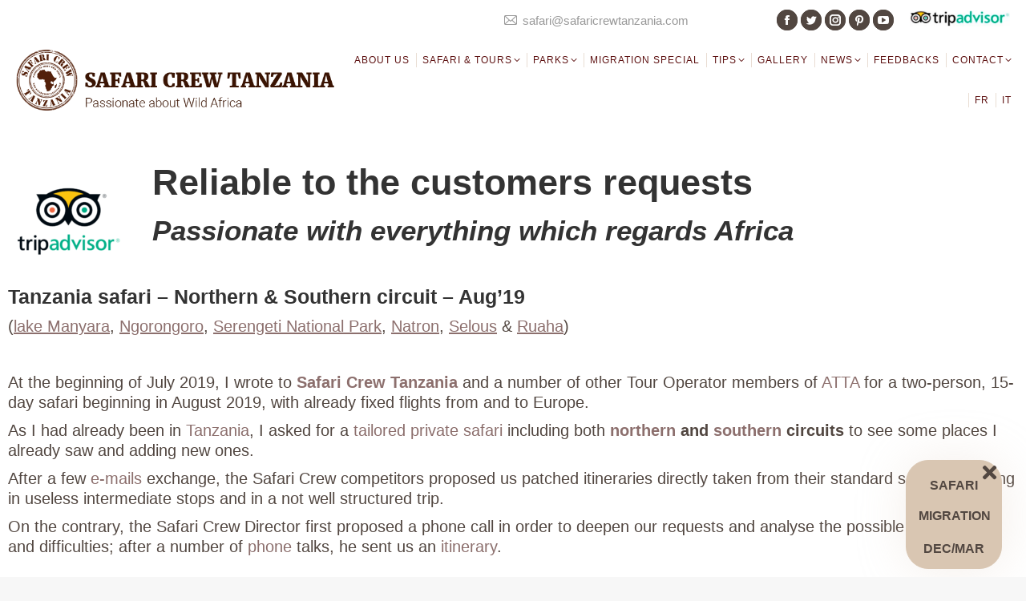

--- FILE ---
content_type: text/html; charset=UTF-8
request_url: https://www.safaricrewtanzania.com/en/dt_testimonials/tanzania-safari-review-local-tour-operator/
body_size: 23182
content:
<!DOCTYPE html>
<!--[if !(IE 6) | !(IE 7) | !(IE 8)  ]><!-->
<html lang="en-GB" class="no-js">
<!--<![endif]-->
<head>
	<meta charset="UTF-8" />
		<meta name="viewport" content="width=device-width, initial-scale=1, maximum-scale=1, user-scalable=0">
		<meta name="theme-color" content="#8c6f6d"/>	<link rel="profile" href="https://gmpg.org/xfn/11" />
	        <script type="text/javascript">
            if (/Android|webOS|iPhone|iPad|iPod|BlackBerry|IEMobile|Opera Mini/i.test(navigator.userAgent)) {
                var originalAddEventListener = EventTarget.prototype.addEventListener,
                    oldWidth = window.innerWidth;

                EventTarget.prototype.addEventListener = function (eventName, eventHandler, useCapture) {
                    if (eventName === "resize") {
                        originalAddEventListener.call(this, eventName, function (event) {
                            if (oldWidth === window.innerWidth) {
                                return;
                            }
                            oldWidth = window.innerWidth;
                            if (eventHandler.handleEvent) {
                                eventHandler.handleEvent.call(this, event);
                            }
                            else {
                                eventHandler.call(this, event);
                            };
                        }, useCapture);
                    }
                    else {
                        originalAddEventListener.call(this, eventName, eventHandler, useCapture);
                    };
                };
            };
        </script>
		<meta name='robots' content='index, follow, max-image-preview:large, max-snippet:-1, max-video-preview:-1' />

	<!-- This site is optimized with the Yoast SEO plugin v19.11 - https://yoast.com/wordpress/plugins/seo/ -->
	<title>Tanzania safari review - Tour Operator &ndash; Safari Crew Tanzania</title>
	<meta name="description" content="Tanzania safari review local Tour Operator: Tanzania safari tips, passionate with everything about Africa, safari package review Africa" />
	<link rel="canonical" href="https://www.safaricrewtanzania.com/en/dt_testimonials/tanzania-safari-review-local-tour-operator/" />
	<meta property="og:locale" content="en_GB" />
	<meta property="og:type" content="article" />
	<meta property="og:title" content="Tanzania safari review - Tour Operator &ndash; Safari Crew Tanzania" />
	<meta property="og:description" content="Tanzania safari review local Tour Operator: Tanzania safari tips, passionate with everything about Africa, safari package review Africa" />
	<meta property="og:url" content="https://www.safaricrewtanzania.com/en/dt_testimonials/tanzania-safari-review-local-tour-operator/" />
	<meta property="og:site_name" content="Safari Crew Tanzania" />
	<meta property="article:publisher" content="https://www.facebook.com/Safari-Crew-Tanzania-149767068552441/" />
	<meta property="article:modified_time" content="2025-11-12T09:34:28+00:00" />
	<meta property="og:image" content="https://www.safaricrewtanzania.com/wp-content/uploads/tripadvisor.png" />
	<meta property="og:image:width" content="511" />
	<meta property="og:image:height" content="511" />
	<meta property="og:image:type" content="image/png" />
	<meta name="twitter:card" content="summary_large_image" />
	<meta name="twitter:site" content="@SafariCrewTZ" />
	<meta name="twitter:label1" content="Estimated reading time" />
	<meta name="twitter:data1" content="2 minutes" />
	<script type="application/ld+json" class="yoast-schema-graph">{"@context":"https://schema.org","@graph":[{"@type":"WebPage","@id":"https://www.safaricrewtanzania.com/en/dt_testimonials/tanzania-safari-review-local-tour-operator/","url":"https://www.safaricrewtanzania.com/en/dt_testimonials/tanzania-safari-review-local-tour-operator/","name":"Tanzania safari review - Tour Operator &ndash; Safari Crew Tanzania","isPartOf":{"@id":"https://www.safaricrewtanzania.com/en/#website"},"primaryImageOfPage":{"@id":"https://www.safaricrewtanzania.com/en/dt_testimonials/tanzania-safari-review-local-tour-operator/#primaryimage"},"image":{"@id":"https://www.safaricrewtanzania.com/en/dt_testimonials/tanzania-safari-review-local-tour-operator/#primaryimage"},"thumbnailUrl":"https://www.safaricrewtanzania.com/wp-content/uploads/tripadvisor.png","datePublished":"2019-11-14T12:32:13+00:00","dateModified":"2025-11-12T09:34:28+00:00","description":"Tanzania safari review local Tour Operator: Tanzania safari tips, passionate with everything about Africa, safari package review Africa","breadcrumb":{"@id":"https://www.safaricrewtanzania.com/en/dt_testimonials/tanzania-safari-review-local-tour-operator/#breadcrumb"},"inLanguage":"en-GB","potentialAction":[{"@type":"ReadAction","target":["https://www.safaricrewtanzania.com/en/dt_testimonials/tanzania-safari-review-local-tour-operator/"]}]},{"@type":"ImageObject","inLanguage":"en-GB","@id":"https://www.safaricrewtanzania.com/en/dt_testimonials/tanzania-safari-review-local-tour-operator/#primaryimage","url":"https://www.safaricrewtanzania.com/wp-content/uploads/tripadvisor.png","contentUrl":"https://www.safaricrewtanzania.com/wp-content/uploads/tripadvisor.png","width":511,"height":511,"caption":"Safari Crew Tanzania Tripadvisor"},{"@type":"BreadcrumbList","@id":"https://www.safaricrewtanzania.com/en/dt_testimonials/tanzania-safari-review-local-tour-operator/#breadcrumb","itemListElement":[{"@type":"ListItem","position":1,"name":"Home","item":"https://www.safaricrewtanzania.com/en/"},{"@type":"ListItem","position":2,"name":"Testimonianze","item":"https://www.safaricrewtanzania.com/en/dt_testimonials/"},{"@type":"ListItem","position":3,"name":"Tanzania safari review local Tour Operator"}]},{"@type":"WebSite","@id":"https://www.safaricrewtanzania.com/en/#website","url":"https://www.safaricrewtanzania.com/en/","name":"Safari Crew Tanzania","description":"…passionate about wild Africa","publisher":{"@id":"https://www.safaricrewtanzania.com/en/#organization"},"alternateName":"Safari Crew Tanzania, African safari specialist","potentialAction":[{"@type":"SearchAction","target":{"@type":"EntryPoint","urlTemplate":"https://www.safaricrewtanzania.com/en/?s={search_term_string}"},"query-input":"required name=search_term_string"}],"inLanguage":"en-GB"},{"@type":"Organization","@id":"https://www.safaricrewtanzania.com/en/#organization","name":"Safari Crew Tanzania","url":"https://www.safaricrewtanzania.com/en/","logo":{"@type":"ImageObject","inLanguage":"en-GB","@id":"https://www.safaricrewtanzania.com/en/#/schema/logo/image/","url":"https://www.safaricrewtanzania.com/wp-content/uploads/safari-Crew-Tanzania-Logo.png","contentUrl":"https://www.safaricrewtanzania.com/wp-content/uploads/safari-Crew-Tanzania-Logo.png","width":527,"height":546,"caption":"Safari Crew Tanzania"},"image":{"@id":"https://www.safaricrewtanzania.com/en/#/schema/logo/image/"},"sameAs":["https://www.instagram.com/safari_crew_tanzania/","https://www.pinterest.com/SafariCrewTZ/","https://www.youtube.com/c/SafariCrewTanzania","https://www.facebook.com/Safari-Crew-Tanzania-149767068552441/","https://twitter.com/SafariCrewTZ"]}]}</script>
	<!-- / Yoast SEO plugin. -->


<link rel='dns-prefetch' href='//www.google.com' />
<link rel='dns-prefetch' href='//fonts.googleapis.com' />
<link rel="alternate" type="application/rss+xml" title="Safari Crew Tanzania &raquo; Feed" href="https://www.safaricrewtanzania.com/en/feed/" />
<link rel="alternate" type="application/rss+xml" title="Safari Crew Tanzania &raquo; Comments Feed" href="https://www.safaricrewtanzania.com/en/comments/feed/" />
<style id='wp-block-library-theme-inline-css' type='text/css'>
.wp-block-audio figcaption{color:#555;font-size:13px;text-align:center}.is-dark-theme .wp-block-audio figcaption{color:hsla(0,0%,100%,.65)}.wp-block-audio{margin:0 0 1em}.wp-block-code{border:1px solid #ccc;border-radius:4px;font-family:Menlo,Consolas,monaco,monospace;padding:.8em 1em}.wp-block-embed figcaption{color:#555;font-size:13px;text-align:center}.is-dark-theme .wp-block-embed figcaption{color:hsla(0,0%,100%,.65)}.wp-block-embed{margin:0 0 1em}.blocks-gallery-caption{color:#555;font-size:13px;text-align:center}.is-dark-theme .blocks-gallery-caption{color:hsla(0,0%,100%,.65)}.wp-block-image figcaption{color:#555;font-size:13px;text-align:center}.is-dark-theme .wp-block-image figcaption{color:hsla(0,0%,100%,.65)}.wp-block-image{margin:0 0 1em}.wp-block-pullquote{border-top:4px solid;border-bottom:4px solid;margin-bottom:1.75em;color:currentColor}.wp-block-pullquote__citation,.wp-block-pullquote cite,.wp-block-pullquote footer{color:currentColor;text-transform:uppercase;font-size:.8125em;font-style:normal}.wp-block-quote{border-left:.25em solid;margin:0 0 1.75em;padding-left:1em}.wp-block-quote cite,.wp-block-quote footer{color:currentColor;font-size:.8125em;position:relative;font-style:normal}.wp-block-quote.has-text-align-right{border-left:none;border-right:.25em solid;padding-left:0;padding-right:1em}.wp-block-quote.has-text-align-center{border:none;padding-left:0}.wp-block-quote.is-large,.wp-block-quote.is-style-large,.wp-block-quote.is-style-plain{border:none}.wp-block-search .wp-block-search__label{font-weight:700}.wp-block-search__button{border:1px solid #ccc;padding:.375em .625em}:where(.wp-block-group.has-background){padding:1.25em 2.375em}.wp-block-separator.has-css-opacity{opacity:.4}.wp-block-separator{border:none;border-bottom:2px solid;margin-left:auto;margin-right:auto}.wp-block-separator.has-alpha-channel-opacity{opacity:1}.wp-block-separator:not(.is-style-wide):not(.is-style-dots){width:100px}.wp-block-separator.has-background:not(.is-style-dots){border-bottom:none;height:1px}.wp-block-separator.has-background:not(.is-style-wide):not(.is-style-dots){height:2px}.wp-block-table{margin:"0 0 1em 0"}.wp-block-table thead{border-bottom:3px solid}.wp-block-table tfoot{border-top:3px solid}.wp-block-table td,.wp-block-table th{word-break:normal}.wp-block-table figcaption{color:#555;font-size:13px;text-align:center}.is-dark-theme .wp-block-table figcaption{color:hsla(0,0%,100%,.65)}.wp-block-video figcaption{color:#555;font-size:13px;text-align:center}.is-dark-theme .wp-block-video figcaption{color:hsla(0,0%,100%,.65)}.wp-block-video{margin:0 0 1em}.wp-block-template-part.has-background{padding:1.25em 2.375em;margin-top:0;margin-bottom:0}
</style>
<style id='global-styles-inline-css' type='text/css'>
body{--wp--preset--color--black: #000000;--wp--preset--color--cyan-bluish-gray: #abb8c3;--wp--preset--color--white: #FFF;--wp--preset--color--pale-pink: #f78da7;--wp--preset--color--vivid-red: #cf2e2e;--wp--preset--color--luminous-vivid-orange: #ff6900;--wp--preset--color--luminous-vivid-amber: #fcb900;--wp--preset--color--light-green-cyan: #7bdcb5;--wp--preset--color--vivid-green-cyan: #00d084;--wp--preset--color--pale-cyan-blue: #8ed1fc;--wp--preset--color--vivid-cyan-blue: #0693e3;--wp--preset--color--vivid-purple: #9b51e0;--wp--preset--color--accent: #8c6f6d;--wp--preset--color--dark-gray: #111;--wp--preset--color--light-gray: #767676;--wp--preset--gradient--vivid-cyan-blue-to-vivid-purple: linear-gradient(135deg,rgba(6,147,227,1) 0%,rgb(155,81,224) 100%);--wp--preset--gradient--light-green-cyan-to-vivid-green-cyan: linear-gradient(135deg,rgb(122,220,180) 0%,rgb(0,208,130) 100%);--wp--preset--gradient--luminous-vivid-amber-to-luminous-vivid-orange: linear-gradient(135deg,rgba(252,185,0,1) 0%,rgba(255,105,0,1) 100%);--wp--preset--gradient--luminous-vivid-orange-to-vivid-red: linear-gradient(135deg,rgba(255,105,0,1) 0%,rgb(207,46,46) 100%);--wp--preset--gradient--very-light-gray-to-cyan-bluish-gray: linear-gradient(135deg,rgb(238,238,238) 0%,rgb(169,184,195) 100%);--wp--preset--gradient--cool-to-warm-spectrum: linear-gradient(135deg,rgb(74,234,220) 0%,rgb(151,120,209) 20%,rgb(207,42,186) 40%,rgb(238,44,130) 60%,rgb(251,105,98) 80%,rgb(254,248,76) 100%);--wp--preset--gradient--blush-light-purple: linear-gradient(135deg,rgb(255,206,236) 0%,rgb(152,150,240) 100%);--wp--preset--gradient--blush-bordeaux: linear-gradient(135deg,rgb(254,205,165) 0%,rgb(254,45,45) 50%,rgb(107,0,62) 100%);--wp--preset--gradient--luminous-dusk: linear-gradient(135deg,rgb(255,203,112) 0%,rgb(199,81,192) 50%,rgb(65,88,208) 100%);--wp--preset--gradient--pale-ocean: linear-gradient(135deg,rgb(255,245,203) 0%,rgb(182,227,212) 50%,rgb(51,167,181) 100%);--wp--preset--gradient--electric-grass: linear-gradient(135deg,rgb(202,248,128) 0%,rgb(113,206,126) 100%);--wp--preset--gradient--midnight: linear-gradient(135deg,rgb(2,3,129) 0%,rgb(40,116,252) 100%);--wp--preset--duotone--dark-grayscale: url('#wp-duotone-dark-grayscale');--wp--preset--duotone--grayscale: url('#wp-duotone-grayscale');--wp--preset--duotone--purple-yellow: url('#wp-duotone-purple-yellow');--wp--preset--duotone--blue-red: url('#wp-duotone-blue-red');--wp--preset--duotone--midnight: url('#wp-duotone-midnight');--wp--preset--duotone--magenta-yellow: url('#wp-duotone-magenta-yellow');--wp--preset--duotone--purple-green: url('#wp-duotone-purple-green');--wp--preset--duotone--blue-orange: url('#wp-duotone-blue-orange');--wp--preset--font-size--small: 13px;--wp--preset--font-size--medium: 20px;--wp--preset--font-size--large: 36px;--wp--preset--font-size--x-large: 42px;--wp--preset--spacing--20: 0.44rem;--wp--preset--spacing--30: 0.67rem;--wp--preset--spacing--40: 1rem;--wp--preset--spacing--50: 1.5rem;--wp--preset--spacing--60: 2.25rem;--wp--preset--spacing--70: 3.38rem;--wp--preset--spacing--80: 5.06rem;}:where(.is-layout-flex){gap: 0.5em;}body .is-layout-flow > .alignleft{float: left;margin-inline-start: 0;margin-inline-end: 2em;}body .is-layout-flow > .alignright{float: right;margin-inline-start: 2em;margin-inline-end: 0;}body .is-layout-flow > .aligncenter{margin-left: auto !important;margin-right: auto !important;}body .is-layout-constrained > .alignleft{float: left;margin-inline-start: 0;margin-inline-end: 2em;}body .is-layout-constrained > .alignright{float: right;margin-inline-start: 2em;margin-inline-end: 0;}body .is-layout-constrained > .aligncenter{margin-left: auto !important;margin-right: auto !important;}body .is-layout-constrained > :where(:not(.alignleft):not(.alignright):not(.alignfull)){max-width: var(--wp--style--global--content-size);margin-left: auto !important;margin-right: auto !important;}body .is-layout-constrained > .alignwide{max-width: var(--wp--style--global--wide-size);}body .is-layout-flex{display: flex;}body .is-layout-flex{flex-wrap: wrap;align-items: center;}body .is-layout-flex > *{margin: 0;}:where(.wp-block-columns.is-layout-flex){gap: 2em;}.has-black-color{color: var(--wp--preset--color--black) !important;}.has-cyan-bluish-gray-color{color: var(--wp--preset--color--cyan-bluish-gray) !important;}.has-white-color{color: var(--wp--preset--color--white) !important;}.has-pale-pink-color{color: var(--wp--preset--color--pale-pink) !important;}.has-vivid-red-color{color: var(--wp--preset--color--vivid-red) !important;}.has-luminous-vivid-orange-color{color: var(--wp--preset--color--luminous-vivid-orange) !important;}.has-luminous-vivid-amber-color{color: var(--wp--preset--color--luminous-vivid-amber) !important;}.has-light-green-cyan-color{color: var(--wp--preset--color--light-green-cyan) !important;}.has-vivid-green-cyan-color{color: var(--wp--preset--color--vivid-green-cyan) !important;}.has-pale-cyan-blue-color{color: var(--wp--preset--color--pale-cyan-blue) !important;}.has-vivid-cyan-blue-color{color: var(--wp--preset--color--vivid-cyan-blue) !important;}.has-vivid-purple-color{color: var(--wp--preset--color--vivid-purple) !important;}.has-black-background-color{background-color: var(--wp--preset--color--black) !important;}.has-cyan-bluish-gray-background-color{background-color: var(--wp--preset--color--cyan-bluish-gray) !important;}.has-white-background-color{background-color: var(--wp--preset--color--white) !important;}.has-pale-pink-background-color{background-color: var(--wp--preset--color--pale-pink) !important;}.has-vivid-red-background-color{background-color: var(--wp--preset--color--vivid-red) !important;}.has-luminous-vivid-orange-background-color{background-color: var(--wp--preset--color--luminous-vivid-orange) !important;}.has-luminous-vivid-amber-background-color{background-color: var(--wp--preset--color--luminous-vivid-amber) !important;}.has-light-green-cyan-background-color{background-color: var(--wp--preset--color--light-green-cyan) !important;}.has-vivid-green-cyan-background-color{background-color: var(--wp--preset--color--vivid-green-cyan) !important;}.has-pale-cyan-blue-background-color{background-color: var(--wp--preset--color--pale-cyan-blue) !important;}.has-vivid-cyan-blue-background-color{background-color: var(--wp--preset--color--vivid-cyan-blue) !important;}.has-vivid-purple-background-color{background-color: var(--wp--preset--color--vivid-purple) !important;}.has-black-border-color{border-color: var(--wp--preset--color--black) !important;}.has-cyan-bluish-gray-border-color{border-color: var(--wp--preset--color--cyan-bluish-gray) !important;}.has-white-border-color{border-color: var(--wp--preset--color--white) !important;}.has-pale-pink-border-color{border-color: var(--wp--preset--color--pale-pink) !important;}.has-vivid-red-border-color{border-color: var(--wp--preset--color--vivid-red) !important;}.has-luminous-vivid-orange-border-color{border-color: var(--wp--preset--color--luminous-vivid-orange) !important;}.has-luminous-vivid-amber-border-color{border-color: var(--wp--preset--color--luminous-vivid-amber) !important;}.has-light-green-cyan-border-color{border-color: var(--wp--preset--color--light-green-cyan) !important;}.has-vivid-green-cyan-border-color{border-color: var(--wp--preset--color--vivid-green-cyan) !important;}.has-pale-cyan-blue-border-color{border-color: var(--wp--preset--color--pale-cyan-blue) !important;}.has-vivid-cyan-blue-border-color{border-color: var(--wp--preset--color--vivid-cyan-blue) !important;}.has-vivid-purple-border-color{border-color: var(--wp--preset--color--vivid-purple) !important;}.has-vivid-cyan-blue-to-vivid-purple-gradient-background{background: var(--wp--preset--gradient--vivid-cyan-blue-to-vivid-purple) !important;}.has-light-green-cyan-to-vivid-green-cyan-gradient-background{background: var(--wp--preset--gradient--light-green-cyan-to-vivid-green-cyan) !important;}.has-luminous-vivid-amber-to-luminous-vivid-orange-gradient-background{background: var(--wp--preset--gradient--luminous-vivid-amber-to-luminous-vivid-orange) !important;}.has-luminous-vivid-orange-to-vivid-red-gradient-background{background: var(--wp--preset--gradient--luminous-vivid-orange-to-vivid-red) !important;}.has-very-light-gray-to-cyan-bluish-gray-gradient-background{background: var(--wp--preset--gradient--very-light-gray-to-cyan-bluish-gray) !important;}.has-cool-to-warm-spectrum-gradient-background{background: var(--wp--preset--gradient--cool-to-warm-spectrum) !important;}.has-blush-light-purple-gradient-background{background: var(--wp--preset--gradient--blush-light-purple) !important;}.has-blush-bordeaux-gradient-background{background: var(--wp--preset--gradient--blush-bordeaux) !important;}.has-luminous-dusk-gradient-background{background: var(--wp--preset--gradient--luminous-dusk) !important;}.has-pale-ocean-gradient-background{background: var(--wp--preset--gradient--pale-ocean) !important;}.has-electric-grass-gradient-background{background: var(--wp--preset--gradient--electric-grass) !important;}.has-midnight-gradient-background{background: var(--wp--preset--gradient--midnight) !important;}.has-small-font-size{font-size: var(--wp--preset--font-size--small) !important;}.has-medium-font-size{font-size: var(--wp--preset--font-size--medium) !important;}.has-large-font-size{font-size: var(--wp--preset--font-size--large) !important;}.has-x-large-font-size{font-size: var(--wp--preset--font-size--x-large) !important;}
.wp-block-navigation a:where(:not(.wp-element-button)){color: inherit;}
:where(.wp-block-columns.is-layout-flex){gap: 2em;}
.wp-block-pullquote{font-size: 1.5em;line-height: 1.6;}
</style>
<link rel='stylesheet' id='wpo_min-header-0-css' href='https://www.safaricrewtanzania.com/wp-content/cache/wpo-minify/1741809912/assets/wpo-minify-header-f39cab03.min.css' type='text/css' media='all' />
<!--[if lte IE 9]>
<link rel='stylesheet' id='jmig-lte-IE9-css' href='https://www.safaricrewtanzania.com/wp-content/plugins/jquery-masonry-image-gallery/styles/jmig-lte-ie9.css' type='text/css' media='all' />
<![endif]-->
<script type='text/javascript' id='wpo_min-header-0-js-extra'>
/* <![CDATA[ */
var dtLocal = {"themeUrl":"https:\/\/www.safaricrewtanzania.com\/wp-content\/themes\/dt-the7","passText":"To view this protected post, enter the password below:","moreButtonText":{"loading":"Loading...","loadMore":"Load more"},"postID":"15223","ajaxurl":"https:\/\/www.safaricrewtanzania.com\/wp-admin\/admin-ajax.php","REST":{"baseUrl":"https:\/\/www.safaricrewtanzania.com\/wp-json\/the7\/v1","endpoints":{"sendMail":"\/send-mail"}},"contactMessages":{"required":"Uno o pi\u00f9 campi hanno un errore. Si prega di verificare e riprovare.","terms":"Please accept the privacy policy.","fillTheCaptchaError":"Please, fill the captcha."},"captchaSiteKey":"","ajaxNonce":"d0121c169a","pageData":"","themeSettings":{"smoothScroll":"off","lazyLoading":false,"accentColor":{"mode":"solid","color":"#8c6f6d"},"desktopHeader":{"height":100},"ToggleCaptionEnabled":"disabled","ToggleCaption":"Navigation","floatingHeader":{"showAfter":94,"showMenu":true,"height":56,"logo":{"showLogo":true,"html":"<img class=\" preload-me\" src=\"https:\/\/www.safaricrewtanzania.com\/wp-content\/uploads\/2017\/10\/logo-tanz-black.png\" srcset=\"https:\/\/www.safaricrewtanzania.com\/wp-content\/uploads\/2017\/10\/logo-tanz-black.png 637w, https:\/\/www.safaricrewtanzania.com\/wp-content\/uploads\/2017\/10\/logo-tanz-black.png 637w\" width=\"637\" height=\"120\"   sizes=\"637px\" alt=\"Safari Crew Tanzania\" \/>","url":"https:\/\/www.safaricrewtanzania.com\/en\/"}},"topLine":{"floatingTopLine":{"logo":{"showLogo":false,"html":""}}},"mobileHeader":{"firstSwitchPoint":1090,"secondSwitchPoint":778,"firstSwitchPointHeight":90,"secondSwitchPointHeight":60,"mobileToggleCaptionEnabled":"disabled","mobileToggleCaption":"Menu"},"stickyMobileHeaderFirstSwitch":{"logo":{"html":"<img class=\" preload-me\" src=\"https:\/\/www.safaricrewtanzania.com\/wp-content\/uploads\/2017\/10\/logo-tanz-black-1.png\" srcset=\"https:\/\/www.safaricrewtanzania.com\/wp-content\/uploads\/2017\/10\/logo-tanz-black-1.png 637w, https:\/\/www.safaricrewtanzania.com\/wp-content\/uploads\/2017\/10\/logo-tanz-black-1.png 637w\" width=\"637\" height=\"120\"   sizes=\"637px\" alt=\"Safari Crew Tanzania\" \/>"}},"stickyMobileHeaderSecondSwitch":{"logo":{"html":"<img class=\" preload-me\" src=\"https:\/\/www.safaricrewtanzania.com\/wp-content\/uploads\/2017\/10\/logo-tanz-black-1.png\" srcset=\"https:\/\/www.safaricrewtanzania.com\/wp-content\/uploads\/2017\/10\/logo-tanz-black-1.png 637w, https:\/\/www.safaricrewtanzania.com\/wp-content\/uploads\/2017\/10\/logo-tanz-black-1.png 637w\" width=\"637\" height=\"120\"   sizes=\"637px\" alt=\"Safari Crew Tanzania\" \/>"}},"content":{"textColor":"#524741","headerColor":"#333333"},"sidebar":{"switchPoint":990},"boxedWidth":"1340px","stripes":{"stripe1":{"textColor":"#787d85","headerColor":"#3b3f4a"},"stripe2":{"textColor":"#8b9199","headerColor":"#ffffff"},"stripe3":{"textColor":"#ffffff","headerColor":"#ffffff"}}},"VCMobileScreenWidth":"768"};
var dtShare = {"shareButtonText":{"facebook":"Share on Facebook","twitter":"Tweet","pinterest":"Pin it","linkedin":"Share on Linkedin","whatsapp":"Share on Whatsapp"},"overlayOpacity":"85"};
/* ]]> */
</script>
<script type='text/javascript' src='https://www.safaricrewtanzania.com/wp-content/cache/wpo-minify/1741809912/assets/wpo-minify-header-86172115.min.js' id='wpo_min-header-0-js'></script>
<link rel="https://api.w.org/" href="https://www.safaricrewtanzania.com/wp-json/" /><link rel="alternate" type="application/json" href="https://www.safaricrewtanzania.com/wp-json/wp/v2/dt_testimonials/15223" /><link rel="EditURI" type="application/rsd+xml" title="RSD" href="https://www.safaricrewtanzania.com/xmlrpc.php?rsd" />
<link rel="alternate" type="application/json+oembed" href="https://www.safaricrewtanzania.com/wp-json/oembed/1.0/embed?url=https%3A%2F%2Fwww.safaricrewtanzania.com%2Fen%2Fdt_testimonials%2Ftanzania-safari-review-local-tour-operator%2F" />
<link rel="alternate" type="text/xml+oembed" href="https://www.safaricrewtanzania.com/wp-json/oembed/1.0/embed?url=https%3A%2F%2Fwww.safaricrewtanzania.com%2Fen%2Fdt_testimonials%2Ftanzania-safari-review-local-tour-operator%2F&#038;format=xml" />

		<!-- GA Google Analytics @ https://m0n.co/ga -->
		<script async src="https://www.googletagmanager.com/gtag/js?id=UA-71554125-1"></script>
		<script>
			window.dataLayer = window.dataLayer || [];
			function gtag(){dataLayer.push(arguments);}
			gtag('js', new Date());
			gtag('config', 'UA-71554125-1');
		</script>

	<script type="text/javascript">
(function(url){
	if(/(?:Chrome\/26\.0\.1410\.63 Safari\/537\.31|WordfenceTestMonBot)/.test(navigator.userAgent)){ return; }
	var addEvent = function(evt, handler) {
		if (window.addEventListener) {
			document.addEventListener(evt, handler, false);
		} else if (window.attachEvent) {
			document.attachEvent('on' + evt, handler);
		}
	};
	var removeEvent = function(evt, handler) {
		if (window.removeEventListener) {
			document.removeEventListener(evt, handler, false);
		} else if (window.detachEvent) {
			document.detachEvent('on' + evt, handler);
		}
	};
	var evts = 'contextmenu dblclick drag dragend dragenter dragleave dragover dragstart drop keydown keypress keyup mousedown mousemove mouseout mouseover mouseup mousewheel scroll'.split(' ');
	var logHuman = function() {
		if (window.wfLogHumanRan) { return; }
		window.wfLogHumanRan = true;
		var wfscr = document.createElement('script');
		wfscr.type = 'text/javascript';
		wfscr.async = true;
		wfscr.src = url + '&r=' + Math.random();
		(document.getElementsByTagName('head')[0]||document.getElementsByTagName('body')[0]).appendChild(wfscr);
		for (var i = 0; i < evts.length; i++) {
			removeEvent(evts[i], logHuman);
		}
	};
	for (var i = 0; i < evts.length; i++) {
		addEvent(evts[i], logHuman);
	}
})('//www.safaricrewtanzania.com/?wordfence_lh=1&hid=BBF566876A6D9529480523AFB35BADAD');
</script><!-- Analytics by WP Statistics v13.2.8 - https://wp-statistics.com/ -->
<script>
                let WP_Statistics_Dnd_Active = parseInt(navigator.msDoNotTrack || window.doNotTrack || navigator.doNotTrack, 10);                
                if (WP_Statistics_Dnd_Active !== 1) {
                    var WP_Statistics_http = new XMLHttpRequest();
                    WP_Statistics_http.open("GET", "https://www.safaricrewtanzania.com/wp-json/wp-statistics/v2/hit?wp_statistics_hit_rest=yes&exclusion_match=yes&exclusion_reason=CrawlerDetect&track_all=1&current_page_type=post&current_page_id=15223&search_query&page_uri=/en/dt_testimonials/tanzania-safari-review-local-tour-operator/" + "&referred=" + encodeURIComponent(document.referrer) + "&_=" + Date.now(), true);
                    WP_Statistics_http.setRequestHeader("Content-Type", "application/json;charset=UTF-8");
                    WP_Statistics_http.send(null);
                }
            </script><meta name="generator" content="Powered by WPBakery Page Builder - drag and drop page builder for WordPress."/>
<style type="text/css">.broken_link, a.broken_link {
	text-decoration: line-through;
}</style><meta name="generator" content="Powered by Slider Revolution 6.6.5 - responsive, Mobile-Friendly Slider Plugin for WordPress with comfortable drag and drop interface." />
<script type="text/javascript" id="the7-loader-script">
document.addEventListener("DOMContentLoaded", function(event) {
	var load = document.getElementById("load");
	if(!load.classList.contains('loader-removed')){
		var removeLoading = setTimeout(function() {
			load.className += " loader-removed";
		}, 300);
	}
});
</script>
		<link rel="icon" href="https://www.safaricrewtanzania.com/wp-content/uploads/2017/07/fav.ico" type="image/x-icon" sizes="16x16"/><link rel="icon" href="https://www.safaricrewtanzania.com/wp-content/uploads/2017/07/favbig.ico" type="image/x-icon" sizes="32x32"/><script>function setREVStartSize(e){
			//window.requestAnimationFrame(function() {
				window.RSIW = window.RSIW===undefined ? window.innerWidth : window.RSIW;
				window.RSIH = window.RSIH===undefined ? window.innerHeight : window.RSIH;
				try {
					var pw = document.getElementById(e.c).parentNode.offsetWidth,
						newh;
					pw = pw===0 || isNaN(pw) || (e.l=="fullwidth" || e.layout=="fullwidth") ? window.RSIW : pw;
					e.tabw = e.tabw===undefined ? 0 : parseInt(e.tabw);
					e.thumbw = e.thumbw===undefined ? 0 : parseInt(e.thumbw);
					e.tabh = e.tabh===undefined ? 0 : parseInt(e.tabh);
					e.thumbh = e.thumbh===undefined ? 0 : parseInt(e.thumbh);
					e.tabhide = e.tabhide===undefined ? 0 : parseInt(e.tabhide);
					e.thumbhide = e.thumbhide===undefined ? 0 : parseInt(e.thumbhide);
					e.mh = e.mh===undefined || e.mh=="" || e.mh==="auto" ? 0 : parseInt(e.mh,0);
					if(e.layout==="fullscreen" || e.l==="fullscreen")
						newh = Math.max(e.mh,window.RSIH);
					else{
						e.gw = Array.isArray(e.gw) ? e.gw : [e.gw];
						for (var i in e.rl) if (e.gw[i]===undefined || e.gw[i]===0) e.gw[i] = e.gw[i-1];
						e.gh = e.el===undefined || e.el==="" || (Array.isArray(e.el) && e.el.length==0)? e.gh : e.el;
						e.gh = Array.isArray(e.gh) ? e.gh : [e.gh];
						for (var i in e.rl) if (e.gh[i]===undefined || e.gh[i]===0) e.gh[i] = e.gh[i-1];
											
						var nl = new Array(e.rl.length),
							ix = 0,
							sl;
						e.tabw = e.tabhide>=pw ? 0 : e.tabw;
						e.thumbw = e.thumbhide>=pw ? 0 : e.thumbw;
						e.tabh = e.tabhide>=pw ? 0 : e.tabh;
						e.thumbh = e.thumbhide>=pw ? 0 : e.thumbh;
						for (var i in e.rl) nl[i] = e.rl[i]<window.RSIW ? 0 : e.rl[i];
						sl = nl[0];
						for (var i in nl) if (sl>nl[i] && nl[i]>0) { sl = nl[i]; ix=i;}
						var m = pw>(e.gw[ix]+e.tabw+e.thumbw) ? 1 : (pw-(e.tabw+e.thumbw)) / (e.gw[ix]);
						newh =  (e.gh[ix] * m) + (e.tabh + e.thumbh);
					}
					var el = document.getElementById(e.c);
					if (el!==null && el) el.style.height = newh+"px";
					el = document.getElementById(e.c+"_wrapper");
					if (el!==null && el) {
						el.style.height = newh+"px";
						el.style.display = "block";
					}
				} catch(e){
					console.log("Failure at Presize of Slider:" + e)
				}
			//});
		  };</script>
<noscript><style> .wpb_animate_when_almost_visible { opacity: 1; }</style></noscript><!-- Accordion ancora con smoot scroll -->
<script type='text/javascript'>	
jQuery('a[href*=#]:not([href=#])').click(function() {
		if (location.pathname.replace(/^\//,'') == this.pathname.replace(/^\//,'') || location.hostname == this.hostname) {
			var target = jQuery(this.hash);
			target = target.length ? target : jQuery('[name=' + this.hash.slice(1) +']');
			if (target.length) {
				var top_offset = '100';
				
				 jQuery('html,body').animate({
					 scrollTop: target.offset().top - top_offset
				}, 1000);
				return false;
			}
		}
	});	
</script>
<!-- Accordion ancora con smoot scroll Fine --><style id='custom-css-pro'>/* Vanessa */
.mini-contacts {
    margin-right: 100px !important
}
 .beigetxt {
    color:#c9baad
}
 .main-nav .sub-nav > li:not(.wpml-ls-item) > a .menu-text, .mini-nav .sub-nav > li:not(.wpml-ls-item) > a .menu-text {
     text-transform: uppercase;
}
 .ubtn-sep-icon.ubtn-sep-icon-at-left .ubtn-icon {
     left: 0!important;
}
 .vc_col-has-fill>.vc_column-inner {
    padding-top: 0px !important
}
 .main-nav > li > a {
    margin: 0px 8px 0px 8px!important;
}
 .intro-safarinord {
    font-size:20px;
     color:#524741
}
 .intro-misura {
    font-size:20px;
}
 .aio-icon-header h3.aio-icon-title {
    font-size: 25px!important;
     color:#ae7f53;
     width: 85%;
}
 .aio-icon-header+.aio-icon-description {
    margin-left: 3%;
     color: #362f2d;
}
 .link-it-block a {
    font-size:15px!important;
     font-style:italic;
     font-weight:700;
     color:#ae7f53
}
 #nopad .vc_column-inner {
    padding:0 !important;
}
 .wpb_content_element {
    margin-bottom: 0px;
}
 .dt-accordion-bg-on.wpb_content_element .wpb_accordion_wrapper .wpb_accordion_header {
     background-color: #362f2d;
}
 .wpb_content_element .wpb_accordion_header > a span {
    color: #fff;
}
 #page .wpb_accordion .wpb_accordion_wrapper .ui-state-active > a::after {
     background-image: url("https://www.safaricrewtanzania.com/wp-content/uploads/2017/09/collapse-ivnert.png") !important;
}
 #page .wpb_accordion .wpb_accordion_wrapper .ui-state-default > a::after {
     background-image: url("https://www.safaricrewtanzania.com/wp-content/uploads/2017/09/collapse.png");
}
 .link-it-block {
    text-align:right
}
 .#footer .wf-container-footer {
    padding-top:0px!important;
     padding-bottom: 0px!important;
}
 .wf-container-footer {
    padding-top: 0px!important;
}
 .footer .widget {
    padding:0px;
}
 .footer .widget {
    margin-bottom: 0px!important;
}
 #footer .wf-container-footer {
    padding-bottom: 0px!important;
}
 .banner_ft1 {
    font-family: "Merriweather";
     font-weight: 700;
     font-size: 25px;
     line-height: 28px;
     color:#524741!important;
    margin-top:8%;
}
 h3.banner_ft2 {
    color:#3b332f !important;
     font-family: "Merriweather";
     font-weight: 700;
     font-size: 45px;
     line-height: 35px;
    margin-top:8%;
}
 a.banner_ft3 {
     font-size:18px;
     font-weight:700;
     display:block;
     height:25px;
     background-color:#d9c6b2;
     color:#524741!important;
     padding:15px;
     margin-top:10%;
}
 .banner_ft2 {
    color: #3b332f;
     font-size:25px;
}
 .footer_3box {
     color:#524741;
     padding: 40px 40px 0 40px;
     border-right:1px solid #d9c6b2;
    /*min-height:230px;
    */
}
 .barra_inf_p {
    float: left;
     width: 33%;
     display:flex;
}
 .barra_inf_s {
    float: left;
     width: 33%;
     display:flex;
}
 .barra_inf_t {
    float: left;
     width: 33%;
     display:flex;
}
 .barra_inf_p img {
    margin: 30px auto;
}
 .barra_inf_s img {
    margin: 30px auto;
}
 .barra_inf_t img {
    margin: 30px auto;
}
 #bottom-bar {
    background-color:#362f2d;
}
 h2.charity-box {
    text-transform:none;
}
 span.dettagli a {
    color:#ffffff!important;
     text-decoration:underline
}
 .widget .soc-ico {
    padding:0;
}
 .footer .textwidget a:hover {
    color: #524741!important;
}
 .textwidget {
    margin-bottom:0px;
}
 .blog-carousel-shortcode.blog-carousel-shortcode-id-1 .entry-title a, .blog-carousel-shortcode.blog-carousel-shortcode-id-1.owl-carousel .entry-title a {
    color:#ae7f53!important;
     -webkit-text-fill-color:#ae7f53!important;
     background: none;
}
 .iconbox-home {
     border-top:1px solid #fff;
     border-bottom:1px solid #fff;
     padding: 0;
}
 .migrazione-txt {
    color:#362f2d;
}
 .iconbox-list {
     padding-left: 11%;
}
 li.iconbox-first {
    list-style-image:url('https://www.safaricrewtanzania.com/wp-content/uploads/2017/07/clima_ic-3.png');
    padding-top:0;
     padding-bottom: 4%;
}
 li.iconbox-second {
    list-style-image:url('https://www.safaricrewtanzania.com/wp-content/uploads/2017/07/pass-vaccini-3.png');
    padding-top:0;
     padding-bottom: 0%;
}
 div.text-area.show-on-desktop.near-logo-first-switch.in-menu-second-switch.first.last p {
    display: inline-flex;
}
 div.text-area.show-on-desktop.near-logo-first-switch.in-menu-second-switch.first.last a {
     float: left;
     display: block;
}
 .hover-custom-bg a:hover {
    background-color:#d9c6b2!important;
}
 span.mini-contacts {
    color:#ae7f53!Important;
}
 span.mini-email {
    color:#ae7f53!Important;
}
 .ant-video-bkg {
    padding:0!important;
     margin-bottom:-50px;
}
 .vc_column-inner.vc_custom_1500651737979 {
    padding:0!important;
}
 #creative-link-wrap-3431 {
    margin-bottom: 0px;
}
 div.dt-fancy-title {
     /*padding-bottom:0px;*/
}
 .vc_column-inner.vc_custom_1500658058171 div.dt-fancy-title {
    /* text-decoration:none!important; */
}
 span.ult_crlink {
    font-style: italic;
}
 .textwidget img {
    max-width:180px;
     height:auto;
     margin-top:1%;
}
 .wf-wrap {
     padding: 0 ;
}
 .underline-title .dt-fancy-title {
    /*text-decoration:underline!important;
     padding-bottom:7%;
     */
}
 .vc_column-inner.vc_custom_1501104119727 {
    padding:0!important;
}
 div.bkg-col-beige {
    background-color:#d9c6b2!important;
}
 div.tp-bgimg.defaultimg {
    background-size: contain;
    width:50%
}
 .main-nav > li.act:not(.wpml-ls-item) > a .menu-text {
    color:#595e65
}
 @media only screen and (max-width: 1600px) {
     .main-nav > li > a .menu-text {
        font-size:13px;
    }
     img.logo-box {
         width: 450px;
         height: auto;
         padding: 18px 20px 15px 0px;
    }
     .preload-me {
         width: 450px;
         height: auto;
    }
     img.vc_single_image-img.attachment-full {
         width: 100%;
         height: auto;
    }
     .textwidget img {
        max-width: 135px;
    }
}
 @media only screen and (max-width: 1500px) {
     #creative-link-wrap-2725 .ult_colorlink {
         font-size: 75px;
    }
     h3 {
        font-size:35px;
    }
     .main-nav > li > a .menu-text {
        font-size:12px;
    }
     img.logo-box {
         width: 426px;
         height: auto;
         padding: 18px 20px 15px 0px;
    }
     .preload-me {
         width: 426px;
         height: auto;
    }
     .h2-size .dt-fancy-title {
        /* font-size:80px; */
    }
     p {
        font-size:20px;
         line-height:25px;
    }
     .ult_crlink {
        font-size:18px
    }
     .wpb_column vc_column_container vc_col-sm-3 {
        width:50%;
    }
}
 @media only screen and (max-width: 1200px) {
     #creative-link-wrap-2725 .ult_colorlink {
         font-size: 75px;
    }
     h3 {
        font-size:30px;
    }
     .textwidget h3 {
        font-size:33px
    }
     .dt-fancy-title {
        /* font-size:33px */
    }
     .main-nav > li > a {
        margin: 18px 5px 18px 5px;
         padding: 4px 2px 4px 2px;
    }
     .main-nav > li > a .menu-text {
        font-size:10px;
    }
     .h2-size {
        font-size:70px;
    }
     .h2-size .dt-fancy-title {
        /* font-size:70px; */
    }
     img.logo-box {
         width: 350px;
         height: auto;
         padding: 18px 20px 15px 0px;
    }
     .preload-me {
         width: 350px;
         height: auto;
    }
     .aio-icon-img {
         font-size: 47px!important;
         width:50%;
    }
}
 @media only screen and (max-width: 739px) {
     .h2-size {
        font-size:60px;
    }
     .barra_inf_p img {
        width:130px;
         height:75px;
    }
     .barra_inf_s img {
        width:70px;
         height:94px;
    }
     .barra_inf_t img {
        width:130px;
         height:97px;
    }
     .aio-icon-img {
         font-size: 55px!important;
         width:80%;
    }
}
 @media only screen and (max-width: 1400px) and (min-width: 1200px) {
     h3.banner_ft2 {
         font-size: 35px;
    }
     .banner_ft1 {
        font-size: 22px;
         line-height: 28px;
    }
     a.banner_ft3 {
         font-size: 16px;
         height: 28px;
         padding: 10px 24px;
         margin-top: 6% 0 0 5%;
    }
}
 @media only screen and (max-width: 1400px) and (min-width: 780px) {
     .iconbox-home a {
        font-size: 18px;
    }
}
 @media only screen and (max-width: 1600px) and (min-width: 1200px) {
     h3.banner_ft1 {
        font-size: 18px;
        line-height: 21px;
    }
     h3.banner_ft2 {
        font-size: 22px;
        line-height: 21px;
    }
}
 @media only screen and (max-width: 1350px) and (min-width: 1200px) {
     .main-nav > li > a {
        margin: 0px 4px 0px 4px!important;
    }
}
 @media only screen and (max-width: 1200px) and (min-width: 780px) {
     .banner_ft1 {
        font-size: 16px;
         line-height: 19px;
    }
     .main-nav > li > a {
        margin: 0px 4px 0px 4px!important;
    }
     a.banner_ft3 {
        font-size: 14px;
    }
     div.tp-bgimg.defaultimg {
        background-size: contain;
        width:50%
    }
     .footer .widget {
        width:50%
    }
     .banner_ft1 {
         font-size: 26px;
         line-height: 30px;
    }
     h3.banner_ft2 {
         font-size: 35px;
    }
}
 @media only screen and (max-width: 925px) and (min-width: 780px) {
     .h2-size {
        font-size:50px;
    }
     .h2-size .dt-fancy-title {
        /* font-size:50px; */
    }
}
 @media only screen and (max-width: 479px) {
     .h2-size {
        font-size:50px;
    }
}
 @media only screen and (min-width: 600px) and (max-width: 1400px) {
     .vc_col-sm-3 {
         width: 50%;
    }
}
 @media only screen and (min-width: 739px) {
}
 @media only screen and (max-width: 479px) {
     .iconbox-home a {
         font-size: 14px;
    }
     .h2-size .dt-fancy-title {
         /* font-size: 45px; */
    }
     .h3-size .dt-fancy-title {
         /* font-size: 33px; */
    }
}
 @media only screen and (min-width: 998px) {
}


/********** Maurizio ************/
/* Topbar */

.main-nav > li > a {
margin: 0px 14px 0px 14px;
padding: 0px 4px 0px 4px;
}

#phantom .logo-box {
    padding: 18px 20px 15px 15px;
}

.menu-box {
    padding: 10px 20px 0 0;
}

.masthead:not(.side-header):not(.side-header-menu-icon) .top-bar, .masthead:not(.side-header):not(.side-header-menu-icon) .header-bar, .masthead:not(.side-header):not(.side-header-menu-icon) .mobile-header-bar {
    max-width: 100%;
}
.masthead {
    padding: 0px !important;
}

.top-bar.line-content{
    padding: 0 20px;
}

.header-bar {
    padding: 0 20px;
}

.mobile-header-bar {
    background-color: transparent;
    padding-left: 45px;
}

.mobile-navigation {
    margin-right: 80px;
}

.lingue-testata a {
    width: 30px;
    margin-bottom: 15px;
}

#menu-testata li {
    float: left;
}

.mobile-header-bar {
    background-color:#fff; 
    padding:10px; 
    margin:0;
}

/* Vanessa */

/*
.top-header.light-preset-color:not(.sticky-on) .masthead:not(#phantom) .soc-ico a .icon {
    fill: white;
}
*/

 /*
 li.iconbox-first  { 
     height: 38px; 
 }
 */
 
 /*
.iconbox-home a {
    font-size:25px; 
    font-weight:900; 
    color:#ae7f53; 
    text-decoration:underline; 
    font-family: "merriwhite"; 
    text-transform:uppercase;
} 
*/
/*
.top-header.light-preset-color:not(.sticky-on):not(.mobile-sticky-on) .masthead:not(#phantom) .soc-ico a:before, .light-preset-color:not(.sticky-on):not(.mobile-sticky-on) .side-header-h-stroke.masthead:not(#phantom) .soc-ico a:before {
    background-color: #524741!important;
}
*/

.top-header.light-preset-color:not(.sticky-on):not(.mobile-sticky-on) .mini-widgets > *{
    color: #524741!important;
    margin-right: 2%;
}

.top-header.light-preset-color:not(.sticky-on):not(.mobile-sticky-on) .masthead:not(#phantom) .mini-widgets > *{
    color: #524741!important;
}

/*
.top-header.light-preset-color.bold-icons:not(.sticky-on):not(.mobile-sticky-on) .masthead:not(#phantom) .mini-contacts.email {
    background-image: none
} 
*/
    
/*
.top-bar .line-content {
    background-color: #fff;
} 
*/

.top-bar {
    background-color: #fff!important;
}

.top-header.light-preset-color:not(.sticky-on) .masthead:not(.side-header):not(#phantom).dividers .main-nav > li:before, .top-header.light-preset-color:not(.sticky-on) .masthead:not(.side-header):not(#phantom).dividers.surround .main-nav > li:before, .top-header.light-preset-color:not(.sticky-on) .masthead:not(.side-header):not(#phantom).dividers .main-nav > li:last-child:after, .top-header.light-preset-color:not(.sticky-on) .masthead:not(.side-header):not(#phantom).dividers.surround .main-nav > li:last-child:after {
    border-color: rgba(110,101,95,0.9)!important;
}

.top-header.light-preset-color.light-icons:not(.sticky-on):not(.mobile-sticky-on) .masthead:not(#phantom) .mini-contacts.email { background-image: url("https://www.safaricrewtanzania.com/wp-content/uploads/2017/07/mail.png");
}

.top-header.light-preset-color.light-icons:not(.sticky-on):not(.mobile-sticky-on) .masthead:not(#phantom) .mini-contacts.email { 
    background-image: url("https://www.safaricrewtanzania.com/wp-content/uploads/2017/07/smallmail2.png");
}

.menu-text{
    letter-spacing:1px
}

/* Vanessa Fine */

@media only screen and (max-width: 777px) {
    .mobile-header-bar {
    background-color: #fff;
}
}

/* Topbar fine*/

/* Allineamento blocchi */


.aio-icon-component, .wpb_column>.wpb_wrapper .aio-icon-component {
    margin-bottom: 0px;
    min-height: 200px;
}

/* Spaziatura pagine */

.wf-container-main {
    margin-top: 35px;
    margin-left: 20px;
    margin-right: 20px;
    border-style: solid;
    border-top-color: #a6815a !important;
    border-top-width: 36px !important;
    border-left-width: 0px;
    border-right-width: 0px;
    border-bottom-width: 0px;
    padding-top: 30px;
}

/* Spazio bianco sotto Topfooter */

#main {
    padding: 50px 0px 0px 0px !important;
}

/* Home News */

.page-id-4797 .blog-carousel-shortcode.blog-carousel-shortcode-id-1:not(.centered-layout-list) .post-entry-content {
    padding: 30px 0px 20px 0px;
}

/* Home Dicono di noi */

.page-id-4797 .blog-carousel-shortcode.blog-carousel-shortcode-id-2:not(.centered-layout-list) .post-entry-content {
    padding: 20px 0px 20px 0px;
}

/* Main */

#main {
    padding: 0px 0px 0px 0px !important;
}

/* resetta spaziature in home fine */

.wf-container-footer {
    margin-top: 60px;
}

/* Immagini */

/*
img[class*="wp-image-"] {
    margin-top: 25px;
}
*/

/* Assetta Page in Footer */

#footer .wf-container {
   margin: 0 65px !important;
}

.page-id-4797 #footer .wf-container {
    margin: 0 0px !important;
}

.single-share-box {
padding-bottom: 3%;
}

.wf-container-footer {
    margin-top: 0px;
}


/* Liste Safari */

.pt-cv-wrapper h3 {
    line-height: 0.8;
}

.pt-cv-title a {
    text-transform: none;
    font-family: "Merriweather", Helvetica, Arial, Verdana, sans-serif;
    font-weight: 600;
    line-height: 1.1 !important;
    font-size: 25px;
    color: #ae7f53;
}

.pt-cv-wrapper .btn {
    border: 0px;
    padding: 6px 12px;
    font-size: 15px;
    border-radius: 0px;
    color: #ae7f53!important;
    font-style: italic;
}

.pt-cv-wrapper .btn-success {
    color: #fff;
    background-color: #362f2d;
}

.pt-cv-wrapper .btn-success:hover {
    color: #fff !important;
    background-color: #ae7f53;
}

.pt-cv-content {

}

/* Post */

/* immagine post 100% */

.single .post:not(.type-event) .post-thumbnail-2 img{
    
  width: 100%;
}


.single .post:not(.type-event) .post-thumbnail {

  margin-left: 0px;
  margin-bottom: 0px;
  width: 100vw;
  height: 65vw;
  position: relative;
  overflow: hidden;
}

.single .post:not(.type-event) .post-thumbnail img{
    position: absolute;
    top: -9999px;
    left: -9999px;
    right: -9999px;
    bottom: -9999px;
    margin: auto;
}

.post-thumbnail {
    /* display: none; */
}

.single .wf-container-main {
    margin-top: 0px;
    margin-left: 0px;
    margin-right: 0px;
    padding-top: 0px;
    border-style: none;
}

/* Titolo */
/*
.single #page .page-title .entry-title {
    position: absolute;
    padding-top: 43vw;
    margin-left: 25px;
    z-index: 1;
}
*/

.colonna-prenotazione h3 {
    line-height: 35px;
    padding-bottom: 30px;
}

/* Tours */

.title-tour {
    font-family: "Merriweather"; 
    font-weight: 900; 
    font-size: 30px;
    color:#ae7f53!important;
    /* border-top: 1px solid #362f2d; */
    /* border-bottom: 1px solid #362f2d; */
    padding: 20px 0 15px;
}

/*
@media only screen and (max-width: 1500px) {
.title-tour {font-size:30px;}
}
*/

@media only screen and (max-width: 1560px) {
/* Interlinea titolo Safari & Tours in Home */
.vc_custom_1514391636389 {
    margin-bottom: 7% !important;
    line-height: 40px;
}
}

@media only screen and (max-width: 1200px) {
.title-tour {font-size:25px;}
}

@media only screen and (max-width: 766px) {
    
    .blocco-footer-5, .blocco-footer-6{
    width: 100% !important;
    float: none;
}

}

@media only screen and (max-width: 739px) {
.title-tour {font-size:20px;}
}

@media only screen and (max-width: 479px) {
    
.blocco-footer-7 a{
    line-height: 3vw !important;
    font-size: 3vw !important; 
}

}

.link-pulsante { 
    margin-top: 10px;
}

.link-pulsante a { 
    display: inline;
    background-color:#362f2d; 
    padding: 5px 12px 5px 10px; 
    font-size: 15px; 
    font-weight: 400; 
    font-style: italic; 
    color: #ae7f53; 
    text-decoration: none;
}

.link-pulsante a:hover {
    background-color: #ae7f53;
    color: #fff;
}

.post h2.entry-title {
    padding-top: 30px;
    padding-bottom: 30px;
}

/* Logo */

.branding > a, .branding > img {
    padding: 0px 0px 0px 0px;
}

/* Gallery */

.gallery-item:not(.emoji), .gallery-item img:not(.emoji), gallery-item a:not(.emoji) {
    width: 300px !important;
    max-width: 300px !important;
    min-width: 300px !important;
}

/* Table */

.content td{
    border-color: #e7e7e7 !important;
    border: 1px solid;
}

#custom_html-2 {
    width: 65px;
}

/* Sidebar */

.sidebar {
   margin-top: 68vw;
}

@media only screen and (max-width: 1090px) {
.mobile-header-bar {
    background-color: rgba(0, 0, 0, 0);
    
}
}

/* Testimonianze */

.dt_testimonials {
    padding-top: 50px;
}

/*
.footer {
    margin-left: -40px;
}
*/

/* #footer .wf-container {
    margin: 0 0px !important;
}
*/


.pagina-precedente {
    margin: 20px 0 20px 0;
    padding: 10px 20px;
    border-radius: 0px;
    border-width: 0px;
    color: #fff;
    background-color: #483e39;
}

.pagina-precedente:hover{
    background-color: #ae7f53 !important;
}



/* Titolo Post */

.post h2.entry-title {
    text-transform: none;
}

.tp-caption img {
   cursor: pointer;
}

.top-bar {
    height: 50px;
}

/* icone Font Awesome in home */

.fa {
font-size: 25px;
    width: 25px;
}

/* Datapicker */

#ui-datepicker-div {
    z-index: 20000 !important;
}

/* Testimonianze */
.wpb_accordion_section span {
    padding:1% 0 0 0;
    text-transform: none !important;
}

/* contatti */
.wpcf7-select {
    /* height: 55px; */
}

/* Condividi */

/*
.share-link-description{
 float: left;
}

.share-buttons{
float: left;
clear: both;
}
*/

#footer {
    clear: both;
}

/* allinemaneto loghi barra inferiore footer */

.barra_inf_p a{
    margin: 0 auto !important;
    width: 218px;
}

.barra_inf_s a{
    margin: 0 auto !important;
    width: 121px;
}

.barra_inf_t a{
    margin: 0 auto !important;
    width: 195px;
}

/* resetta home */



body.home .wf-container-main {
    margin-left: 15px;
    margin-right: 15px;
    
    margin-top: 0px;
    padding-top: 0px;
    border-style: none;
}


body.home .content {
    padding: 0;
}

/* Cancella Social Share in Home */
body.home .single-share-box {
    display: none;
}
/* resetta home Fine */

.link-travel-info a{
    line-height: 2vw !important;
    font-size: 1.2vw !important; 
}

/* Prefooter */

.footer .widget a{
    text-decoration: none !important;
}

.prefooter-1 a {
    color: #fff !important;
}

.blocco-footer-5, .blocco-footer-6{
    width: 50%;
    float: left;
}

.vai-alla-pagina {
    font-size: 1.2vw !important; 
}


.blocco-footer-5 a{
    line-height: 1.2vw !important;
    font-size: 1.5vw !important; 
}

.blocco-footer-6 a{
    line-height: 1.2vw !important;
    font-size: 1.35vw !important; 
}



.blocco-footer-8 p{
    line-height: 1.2vw !important;
    font-size: 1vw !important; 
}

.blocco-footer-8 a {
    line-height: 1.2vw !important;
    text-decoration: none;
    font-size: 1vw !important;
    color: #8c6f6d !important;
}

.blocco-footer-8 .fa {
    font-size: 1.5vw !important;
}

/* Language switcher */

a{
    text-decoration: none !important;
}

.wpml-ls-native {
    font-size: 12px;
    text-align: center;
    color: #fff;
}

.wpml-ls-legacy-list-horizontal li{
    border-radius: 100px; 
    -moz-border-radius: 100px;
    -webkit-border-radius: 100px;
    background-color: #6f6865;
    width: 26px;
    height: 26px;
}

.wpml-ls-legacy-list-horizontal li:hover{
    background-color: #483e39;
}


.wpml-ls-legacy-list-horizontal .wpml-ls-item{
    padding: 2px 4px 4px 4px;
    width: 20px !important;
    height: 22px;
}

.wpml-ls-legacy-list-horizontal {
    margin-top: 5px;
}

.wpml-ls-legacy-list-horizontal a {
    padding: 5px 3px;
}

/**/

/* Social Icon */

.soc-ico a {
    background-color: #483e39;
}
.soc-ico a:hover {
    /* background-color: #8c6f6d !important; */
    background-color: #483e39 !important;
}

/* */


@media only screen and (max-width: 767px) {
    
.blocco-footer-1 a{
    font-size: 4vw !important; 
}

.blocco-footer-2 a{
    font-size: 4vw !important; 
}

.blocco-footer-3 a{
    font-size: 4vw !important;
}

.blocco-footer-4 a{
    line-height: 4vw !important;
    font-size: 4vw !important; 
}

.blocco-footer-5 a{
    line-height: 4vw !important;
    font-size: 4vw !important; 
}

.blocco-footer-6 a{
    line-height: 4vw !important;
    font-size: 4vw !important; 
}

.blocco-footer-8 p{
    line-height: 3.5vw !important;
    font-size: 3vw !important; 
       text-align: center !important;
}

.blocco-footer-8 a{
    line-height: 3.5vw !important;
    font-size: 3vw !important; 
}

.blocco-footer-8 .fa {
    font-size: 5vw !important;

}

}

/* Home Feedback read more */

.more-link {
    font-weight: 500;
    float: right;
    padding: 30px 0;
}

/* NEw 2020 */

.ult_main_cl {
    text-align: left;
}

.vc_column_container>.vc_column-inner {
    padding-left: 25px;
    padding-right: 25px;
}

/* nasconde Captcha v3 */
.grecaptcha-badge{
visibility: hidden !important;
opacity:0 !important;
}

/* Allinea IT nella testata */
.wpml-ls-item-it .wpml-ls-native{
    padding-left: 2px;
}

.the7-mw-icon-mail {
    color: #999 !important;
}

.right-widgets a{
    color: #999 !important;
}</style></head>
<body data-rsssl=1 id="the7-body" class="dt_testimonials-template-default single single-dt_testimonials postid-15223 wp-embed-responsive the7-core-ver-2.7.1 no-comments dt-responsive-on right-mobile-menu-close-icon ouside-menu-close-icon mobile-hamburger-close-bg-enable mobile-hamburger-close-bg-hover-enable  fade-medium-mobile-menu-close-icon fade-medium-menu-close-icon fixed-page-bg srcset-enabled btn-flat custom-btn-color custom-btn-hover-color phantom-fade phantom-disable-decoration phantom-custom-logo-on top-header first-switch-logo-left first-switch-menu-right second-switch-logo-left second-switch-menu-right right-mobile-menu layzr-loading-on no-avatars popup-message-style the7-ver-11.2.1 dt-fa-compatibility wpb-js-composer js-comp-ver-6.10.0 vc_responsive">
<svg xmlns="http://www.w3.org/2000/svg" viewBox="0 0 0 0" width="0" height="0" focusable="false" role="none" style="visibility: hidden; position: absolute; left: -9999px; overflow: hidden;" ><defs><filter id="wp-duotone-dark-grayscale"><feColorMatrix color-interpolation-filters="sRGB" type="matrix" values=" .299 .587 .114 0 0 .299 .587 .114 0 0 .299 .587 .114 0 0 .299 .587 .114 0 0 " /><feComponentTransfer color-interpolation-filters="sRGB" ><feFuncR type="table" tableValues="0 0.49803921568627" /><feFuncG type="table" tableValues="0 0.49803921568627" /><feFuncB type="table" tableValues="0 0.49803921568627" /><feFuncA type="table" tableValues="1 1" /></feComponentTransfer><feComposite in2="SourceGraphic" operator="in" /></filter></defs></svg><svg xmlns="http://www.w3.org/2000/svg" viewBox="0 0 0 0" width="0" height="0" focusable="false" role="none" style="visibility: hidden; position: absolute; left: -9999px; overflow: hidden;" ><defs><filter id="wp-duotone-grayscale"><feColorMatrix color-interpolation-filters="sRGB" type="matrix" values=" .299 .587 .114 0 0 .299 .587 .114 0 0 .299 .587 .114 0 0 .299 .587 .114 0 0 " /><feComponentTransfer color-interpolation-filters="sRGB" ><feFuncR type="table" tableValues="0 1" /><feFuncG type="table" tableValues="0 1" /><feFuncB type="table" tableValues="0 1" /><feFuncA type="table" tableValues="1 1" /></feComponentTransfer><feComposite in2="SourceGraphic" operator="in" /></filter></defs></svg><svg xmlns="http://www.w3.org/2000/svg" viewBox="0 0 0 0" width="0" height="0" focusable="false" role="none" style="visibility: hidden; position: absolute; left: -9999px; overflow: hidden;" ><defs><filter id="wp-duotone-purple-yellow"><feColorMatrix color-interpolation-filters="sRGB" type="matrix" values=" .299 .587 .114 0 0 .299 .587 .114 0 0 .299 .587 .114 0 0 .299 .587 .114 0 0 " /><feComponentTransfer color-interpolation-filters="sRGB" ><feFuncR type="table" tableValues="0.54901960784314 0.98823529411765" /><feFuncG type="table" tableValues="0 1" /><feFuncB type="table" tableValues="0.71764705882353 0.25490196078431" /><feFuncA type="table" tableValues="1 1" /></feComponentTransfer><feComposite in2="SourceGraphic" operator="in" /></filter></defs></svg><svg xmlns="http://www.w3.org/2000/svg" viewBox="0 0 0 0" width="0" height="0" focusable="false" role="none" style="visibility: hidden; position: absolute; left: -9999px; overflow: hidden;" ><defs><filter id="wp-duotone-blue-red"><feColorMatrix color-interpolation-filters="sRGB" type="matrix" values=" .299 .587 .114 0 0 .299 .587 .114 0 0 .299 .587 .114 0 0 .299 .587 .114 0 0 " /><feComponentTransfer color-interpolation-filters="sRGB" ><feFuncR type="table" tableValues="0 1" /><feFuncG type="table" tableValues="0 0.27843137254902" /><feFuncB type="table" tableValues="0.5921568627451 0.27843137254902" /><feFuncA type="table" tableValues="1 1" /></feComponentTransfer><feComposite in2="SourceGraphic" operator="in" /></filter></defs></svg><svg xmlns="http://www.w3.org/2000/svg" viewBox="0 0 0 0" width="0" height="0" focusable="false" role="none" style="visibility: hidden; position: absolute; left: -9999px; overflow: hidden;" ><defs><filter id="wp-duotone-midnight"><feColorMatrix color-interpolation-filters="sRGB" type="matrix" values=" .299 .587 .114 0 0 .299 .587 .114 0 0 .299 .587 .114 0 0 .299 .587 .114 0 0 " /><feComponentTransfer color-interpolation-filters="sRGB" ><feFuncR type="table" tableValues="0 0" /><feFuncG type="table" tableValues="0 0.64705882352941" /><feFuncB type="table" tableValues="0 1" /><feFuncA type="table" tableValues="1 1" /></feComponentTransfer><feComposite in2="SourceGraphic" operator="in" /></filter></defs></svg><svg xmlns="http://www.w3.org/2000/svg" viewBox="0 0 0 0" width="0" height="0" focusable="false" role="none" style="visibility: hidden; position: absolute; left: -9999px; overflow: hidden;" ><defs><filter id="wp-duotone-magenta-yellow"><feColorMatrix color-interpolation-filters="sRGB" type="matrix" values=" .299 .587 .114 0 0 .299 .587 .114 0 0 .299 .587 .114 0 0 .299 .587 .114 0 0 " /><feComponentTransfer color-interpolation-filters="sRGB" ><feFuncR type="table" tableValues="0.78039215686275 1" /><feFuncG type="table" tableValues="0 0.94901960784314" /><feFuncB type="table" tableValues="0.35294117647059 0.47058823529412" /><feFuncA type="table" tableValues="1 1" /></feComponentTransfer><feComposite in2="SourceGraphic" operator="in" /></filter></defs></svg><svg xmlns="http://www.w3.org/2000/svg" viewBox="0 0 0 0" width="0" height="0" focusable="false" role="none" style="visibility: hidden; position: absolute; left: -9999px; overflow: hidden;" ><defs><filter id="wp-duotone-purple-green"><feColorMatrix color-interpolation-filters="sRGB" type="matrix" values=" .299 .587 .114 0 0 .299 .587 .114 0 0 .299 .587 .114 0 0 .299 .587 .114 0 0 " /><feComponentTransfer color-interpolation-filters="sRGB" ><feFuncR type="table" tableValues="0.65098039215686 0.40392156862745" /><feFuncG type="table" tableValues="0 1" /><feFuncB type="table" tableValues="0.44705882352941 0.4" /><feFuncA type="table" tableValues="1 1" /></feComponentTransfer><feComposite in2="SourceGraphic" operator="in" /></filter></defs></svg><svg xmlns="http://www.w3.org/2000/svg" viewBox="0 0 0 0" width="0" height="0" focusable="false" role="none" style="visibility: hidden; position: absolute; left: -9999px; overflow: hidden;" ><defs><filter id="wp-duotone-blue-orange"><feColorMatrix color-interpolation-filters="sRGB" type="matrix" values=" .299 .587 .114 0 0 .299 .587 .114 0 0 .299 .587 .114 0 0 .299 .587 .114 0 0 " /><feComponentTransfer color-interpolation-filters="sRGB" ><feFuncR type="table" tableValues="0.098039215686275 1" /><feFuncG type="table" tableValues="0 0.66274509803922" /><feFuncB type="table" tableValues="0.84705882352941 0.41960784313725" /><feFuncA type="table" tableValues="1 1" /></feComponentTransfer><feComposite in2="SourceGraphic" operator="in" /></filter></defs></svg><!-- The7 11.2.1 -->
<div id="load" class="spinner-loader">
	<div class="load-wrap"><style type="text/css">
    [class*="the7-spinner-animate-"]{
        animation: spinner-animation 1s cubic-bezier(1,1,1,1) infinite;
        x:46.5px;
        y:40px;
        width:7px;
        height:20px;
        fill:var(--the7-beautiful-spinner-color2);
        opacity: 0.2;
    }
    .the7-spinner-animate-2{
        animation-delay: 0.083s;
    }
    .the7-spinner-animate-3{
        animation-delay: 0.166s;
    }
    .the7-spinner-animate-4{
         animation-delay: 0.25s;
    }
    .the7-spinner-animate-5{
         animation-delay: 0.33s;
    }
    .the7-spinner-animate-6{
         animation-delay: 0.416s;
    }
    .the7-spinner-animate-7{
         animation-delay: 0.5s;
    }
    .the7-spinner-animate-8{
         animation-delay: 0.58s;
    }
    .the7-spinner-animate-9{
         animation-delay: 0.666s;
    }
    .the7-spinner-animate-10{
         animation-delay: 0.75s;
    }
    .the7-spinner-animate-11{
        animation-delay: 0.83s;
    }
    .the7-spinner-animate-12{
        animation-delay: 0.916s;
    }
    @keyframes spinner-animation{
        from {
            opacity: 1;
        }
        to{
            opacity: 0;
        }
    }
</style>
<svg width="75px" height="75px" xmlns="http://www.w3.org/2000/svg" viewBox="0 0 100 100" preserveAspectRatio="xMidYMid">
	<rect class="the7-spinner-animate-1" rx="5" ry="5" transform="rotate(0 50 50) translate(0 -30)"></rect>
	<rect class="the7-spinner-animate-2" rx="5" ry="5" transform="rotate(30 50 50) translate(0 -30)"></rect>
	<rect class="the7-spinner-animate-3" rx="5" ry="5" transform="rotate(60 50 50) translate(0 -30)"></rect>
	<rect class="the7-spinner-animate-4" rx="5" ry="5" transform="rotate(90 50 50) translate(0 -30)"></rect>
	<rect class="the7-spinner-animate-5" rx="5" ry="5" transform="rotate(120 50 50) translate(0 -30)"></rect>
	<rect class="the7-spinner-animate-6" rx="5" ry="5" transform="rotate(150 50 50) translate(0 -30)"></rect>
	<rect class="the7-spinner-animate-7" rx="5" ry="5" transform="rotate(180 50 50) translate(0 -30)"></rect>
	<rect class="the7-spinner-animate-8" rx="5" ry="5" transform="rotate(210 50 50) translate(0 -30)"></rect>
	<rect class="the7-spinner-animate-9" rx="5" ry="5" transform="rotate(240 50 50) translate(0 -30)"></rect>
	<rect class="the7-spinner-animate-10" rx="5" ry="5" transform="rotate(270 50 50) translate(0 -30)"></rect>
	<rect class="the7-spinner-animate-11" rx="5" ry="5" transform="rotate(300 50 50) translate(0 -30)"></rect>
	<rect class="the7-spinner-animate-12" rx="5" ry="5" transform="rotate(330 50 50) translate(0 -30)"></rect>
</svg></div>
</div>
<div id="page" >
	<a class="skip-link screen-reader-text" href="#content">Skip to content</a>

<div class="masthead inline-header right widgets full-height dividers shadow-mobile-header-decoration small-mobile-menu-icon mobile-menu-icon-bg-on mobile-menu-icon-hover-bg-on dt-parent-menu-clickable show-sub-menu-on-hover show-mobile-logo"  role="banner">

	<div class="top-bar line-content">
	<div class="top-bar-bg" ></div>
	<div class="mini-widgets left-widgets"></div><div class="right-widgets mini-widgets"><span class="mini-contacts email show-on-desktop in-top-bar-right in-menu-second-switch"><i class="fa-fw the7-mw-icon-mail"></i><a href="mailto:safari@safaricrewtanzania.com">safari@safaricrewtanzania.com</a></span><div class="soc-ico show-on-desktop in-top-bar-right in-menu-second-switch custom-bg disabled-border border-off hover-disabled-bg hover-disabled-border  hover-border-off"><a title="Facebook page opens in new window" href="https://www.facebook.com/pages/Safari-Crew-Tanzania/149767068552441" target="_blank" class="facebook"><span class="soc-font-icon"></span><span class="screen-reader-text">Facebook page opens in new window</span></a><a title="Twitter page opens in new window" href="https://twitter.com/SafariCrewTZ" target="_blank" class="twitter"><span class="soc-font-icon"></span><span class="screen-reader-text">Twitter page opens in new window</span></a><a title="Instagram page opens in new window" href="https://www.instagram.com/safari_crew_tanzania/" target="_blank" class="instagram"><span class="soc-font-icon"></span><span class="screen-reader-text">Instagram page opens in new window</span></a><a title="Pinterest page opens in new window" href="https://www.pinterest.com/SafariCrewTZ/" target="_blank" class="pinterest"><span class="soc-font-icon"></span><span class="screen-reader-text">Pinterest page opens in new window</span></a><a title="YouTube page opens in new window" href="https://www.youtube.com/c/SafariCrewTanzania" target="_blank" class="you-tube"><span class="soc-font-icon"></span><span class="screen-reader-text">YouTube page opens in new window</span></a></div><div class="text-area show-on-desktop near-logo-first-switch in-menu-second-switch"><p><a href="https://www.tripadvisor.it/Attraction_Review-g297913-d15625682-Reviews-Safari_Crew_Tanzania-Arusha_Arusha_Region.html" target="_blank"><img src="https://www.safaricrewafrica.com/wp-content/uploads/tripadvisor.jpg" height="20px"></a></p>
</div></div></div>

	<header class="header-bar">

		<div class="branding">
	<div id="site-title" class="assistive-text">Safari Crew Tanzania</div>
	<div id="site-description" class="assistive-text">…passionate about wild Africa</div>
	<a class="" href="https://www.safaricrewtanzania.com/en/"><img class=" preload-me" src="https://www.safaricrewtanzania.com/wp-content/uploads/2017/10/logo-tanz-black-1.png" srcset="https://www.safaricrewtanzania.com/wp-content/uploads/2017/10/logo-tanz-black-1.png 637w, https://www.safaricrewtanzania.com/wp-content/uploads/2017/10/logo-tanz-black-1.png 637w" width="637" height="120"   sizes="637px" alt="Safari Crew Tanzania" /><img class="mobile-logo preload-me" src="https://www.safaricrewtanzania.com/wp-content/uploads/2017/10/logo-tanz-black-1.png" srcset="https://www.safaricrewtanzania.com/wp-content/uploads/2017/10/logo-tanz-black-1.png 637w, https://www.safaricrewtanzania.com/wp-content/uploads/2017/10/logo-tanz-black-1.png 637w" width="637" height="120"   sizes="637px" alt="Safari Crew Tanzania" /></a></div>

		<ul id="primary-menu" class="main-nav underline-decoration from-centre-line level-arrows-on outside-item-remove-margin"><li class="menu-item menu-item-type-post_type menu-item-object-page menu-item-21933 first depth-0"><a href='https://www.safaricrewtanzania.com/en/about-us-safari-crew-tanzania-local-tour-operator/' data-level='1'><span class="menu-item-text"><span class="menu-text">About us</span></span></a></li> <li class="menu-item menu-item-type-post_type menu-item-object-page menu-item-has-children menu-item-8175 has-children depth-0"><a href='https://www.safaricrewtanzania.com/en/tanzania-safari-tours/' data-level='1'><span class="menu-item-text"><span class="menu-text">Safari &#038; Tours</span></span></a><ul class="sub-nav level-arrows-on"><li class="menu-item menu-item-type-post_type menu-item-object-page menu-item-has-children menu-item-8100 first has-children depth-1"><a href='https://www.safaricrewtanzania.com/en/northern-circuit-tanzania-safari/' data-level='2'><span class="menu-item-text"><span class="menu-text">Northern Circuit</span></span></a><ul class="sub-nav level-arrows-on"><li class="menu-item menu-item-type-post_type menu-item-object-page menu-item-8101 first depth-2"><a href='https://www.safaricrewtanzania.com/en/tanzania-northern-circuit-private-safari/' data-level='3'><span class="menu-item-text"><span class="menu-text">Northern Circuit private</span></span></a></li> <li class="menu-item menu-item-type-post_type menu-item-object-page menu-item-8108 depth-2"><a href='https://www.safaricrewtanzania.com/en/tanzania-northern-circuit-small-groups-safari/' data-level='3'><span class="menu-item-text"><span class="menu-text">Northern Circuit small groups</span></span></a></li> </ul></li> <li class="menu-item menu-item-type-post_type menu-item-object-page menu-item-8102 depth-1"><a href='https://www.safaricrewtanzania.com/en/southern-circuit-tanzania/' data-level='2'><span class="menu-item-text"><span class="menu-text">Southern Circuit</span></span></a></li> <li class="menu-item menu-item-type-post_type menu-item-object-page menu-item-8109 depth-1"><a href='https://www.safaricrewtanzania.com/en/kilimanjaro-climb-tanzania-the-roof-of-africa/' data-level='2'><span class="menu-item-text"><span class="menu-text">Kilimanjaro Climb – Tanzania the Roof of Africa</span></span></a></li> <li class="menu-item menu-item-type-post_type menu-item-object-page menu-item-8111 depth-1"><a href='https://www.safaricrewtanzania.com/en/tanzania-beach/' data-level='2'><span class="menu-item-text"><span class="menu-text">Beach</span></span></a></li> </ul></li> <li class="menu-item menu-item-type-post_type menu-item-object-page menu-item-has-children menu-item-8054 has-children depth-0"><a href='https://www.safaricrewtanzania.com/en/discover-tanzania-parks-protected-areas/' data-level='1'><span class="menu-item-text"><span class="menu-text">Parks</span></span></a><ul class="sub-nav level-arrows-on"><li class="menu-item menu-item-type-post_type menu-item-object-page menu-item-8055 first depth-1"><a href='https://www.safaricrewtanzania.com/en/serengeti-national-park/' data-level='2'><span class="menu-item-text"><span class="menu-text">Serengeti National Park</span></span></a></li> <li class="menu-item menu-item-type-post_type menu-item-object-page menu-item-8056 depth-1"><a href='https://www.safaricrewtanzania.com/en/ngorongoro-conservation-area-tanzania/' data-level='2'><span class="menu-item-text"><span class="menu-text">Ngorongoro Conservation Area – Tanzania</span></span></a></li> <li class="menu-item menu-item-type-post_type menu-item-object-page menu-item-8057 depth-1"><a href='https://www.safaricrewtanzania.com/en/lake-manyara-national-park-tanzania/' data-level='2'><span class="menu-item-text"><span class="menu-text">Lake Manyara National Park – Tanzania</span></span></a></li> <li class="menu-item menu-item-type-post_type menu-item-object-page menu-item-8058 depth-1"><a href='https://www.safaricrewtanzania.com/en/tarangire-national-park-tanzania-safari/' data-level='2'><span class="menu-item-text"><span class="menu-text">Tarangire National Park – Tanzania safari</span></span></a></li> <li class="menu-item menu-item-type-post_type menu-item-object-page menu-item-8059 depth-1"><a href='https://www.safaricrewtanzania.com/en/arusha-national-park-tanzania/' data-level='2'><span class="menu-item-text"><span class="menu-text">Arusha National Park – Tanzania</span></span></a></li> <li class="menu-item menu-item-type-post_type menu-item-object-page menu-item-8060 depth-1"><a href='https://www.safaricrewtanzania.com/en/lake-natron-and-oldonyo-lengai-volcano/' data-level='2'><span class="menu-item-text"><span class="menu-text">Lake Natron and Oldonyo Len’gai volcano</span></span></a></li> <li class="menu-item menu-item-type-post_type menu-item-object-page menu-item-8061 depth-1"><a href='https://www.safaricrewtanzania.com/en/lake-eyasi-and-the-hadzabe-hunters/' data-level='2'><span class="menu-item-text"><span class="menu-text">Lake Eyasi and the Hadzabe hunters</span></span></a></li> <li class="menu-item menu-item-type-post_type menu-item-object-page menu-item-8062 depth-1"><a href='https://www.safaricrewtanzania.com/en/western-kilimanjaro-the-maasai-people-tanzania/' data-level='2'><span class="menu-item-text"><span class="menu-text">Western Kilimanjaro &#038; the Maasai people – Tanzania</span></span></a></li> <li class="menu-item menu-item-type-post_type menu-item-object-page menu-item-8063 depth-1"><a href='https://www.safaricrewtanzania.com/en/ruaha-national-park-tanzania/' data-level='2'><span class="menu-item-text"><span class="menu-text">Ruaha National Park</span></span></a></li> <li class="menu-item menu-item-type-post_type menu-item-object-page menu-item-8064 depth-1"><a href='https://www.safaricrewtanzania.com/en/selous-game-reserve-tanzania/' data-level='2'><span class="menu-item-text"><span class="menu-text">Selous Game Reserve</span></span></a></li> <li class="menu-item menu-item-type-post_type menu-item-object-page menu-item-8065 depth-1"><a href='https://www.safaricrewtanzania.com/en/saadani-national-park-tanzania/' data-level='2'><span class="menu-item-text"><span class="menu-text">Saadani National Park Tanzania</span></span></a></li> </ul></li> <li class="menu-item menu-item-type-post_type menu-item-object-page menu-item-8125 depth-0"><a href='https://www.safaricrewtanzania.com/en/migration-special/' data-level='1'><span class="menu-item-text"><span class="menu-text">Migration Special</span></span></a></li> <li class="menu-item menu-item-type-post_type menu-item-object-page menu-item-has-children menu-item-24269 has-children depth-0"><a href='https://www.safaricrewtanzania.com/en/tanzania-safari-tips/' data-level='1'><span class="menu-item-text"><span class="menu-text">Tips</span></span></a><ul class="sub-nav level-arrows-on"><li class="menu-item menu-item-type-post_type menu-item-object-page menu-item-8152 first depth-1"><a href='https://www.safaricrewtanzania.com/en/tanzania-at-galance/' data-level='2'><span class="menu-item-text"><span class="menu-text">Tanzania at Galance</span></span></a></li> <li class="menu-item menu-item-type-post_type menu-item-object-page menu-item-8153 depth-1"><a href='https://www.safaricrewtanzania.com/en/climate-and-season/' data-level='2'><span class="menu-item-text"><span class="menu-text">Climate and Season</span></span></a></li> <li class="menu-item menu-item-type-post_type menu-item-object-page menu-item-8154 depth-1"><a href='https://www.safaricrewtanzania.com/en/tanzania-passports-visas-and-health/' data-level='2'><span class="menu-item-text"><span class="menu-text">Passports, Visas and Health</span></span></a></li> <li class="menu-item menu-item-type-post_type menu-item-object-page menu-item-8155 depth-1"><a href='https://www.safaricrewtanzania.com/en/currency/' data-level='2'><span class="menu-item-text"><span class="menu-text">Currency</span></span></a></li> <li class="menu-item menu-item-type-post_type menu-item-object-page menu-item-8157 depth-1"><a href='https://www.safaricrewtanzania.com/en/what-to-bring/' data-level='2'><span class="menu-item-text"><span class="menu-text">What to bring</span></span></a></li> <li class="menu-item menu-item-type-post_type menu-item-object-page menu-item-8156 depth-1"><a href='https://www.safaricrewtanzania.com/en/tanzania-photos-filming-african-safari-photography/' data-level='2'><span class="menu-item-text"><span class="menu-text">Photos and Filming</span></span></a></li> <li class="menu-item menu-item-type-post_type menu-item-object-page menu-item-8159 depth-1"><a href='https://www.safaricrewtanzania.com/en/phones-tanzania-safari-tips/' data-level='2'><span class="menu-item-text"><span class="menu-text">Phones &#038; Internet</span></span></a></li> <li class="menu-item menu-item-type-post_type menu-item-object-page menu-item-8158 depth-1"><a href='https://www.safaricrewtanzania.com/en/flights/' data-level='2'><span class="menu-item-text"><span class="menu-text">Flights</span></span></a></li> <li class="menu-item menu-item-type-post_type menu-item-object-page menu-item-8203 depth-1"><a href='https://www.safaricrewtanzania.com/en/language-kiswahili/' data-level='2'><span class="menu-item-text"><span class="menu-text">Language: Kiswahili</span></span></a></li> <li class="menu-item menu-item-type-post_type menu-item-object-page menu-item-8184 depth-1"><a href='https://www.safaricrewtanzania.com/en/tanzania-safari-organization/' data-level='2'><span class="menu-item-text"><span class="menu-text">safari Organization</span></span></a></li> <li class="menu-item menu-item-type-post_type menu-item-object-page menu-item-8178 depth-1"><a href='https://www.safaricrewtanzania.com/en/lodges-tented-camps-etc/' data-level='2'><span class="menu-item-text"><span class="menu-text">Lodges, Tented Camps, Etc.</span></span></a></li> <li class="menu-item menu-item-type-post_type menu-item-object-page menu-item-8188 depth-1"><a href='https://www.safaricrewtanzania.com/en/tanzania-accommodation-area-by-area/' data-level='2'><span class="menu-item-text"><span class="menu-text">Accommodation Area by Area</span></span></a></li> </ul></li> <li class="menu-item menu-item-type-post_type menu-item-object-page menu-item-8127 depth-0"><a href='https://www.safaricrewtanzania.com/en/gallery/' data-level='1'><span class="menu-item-text"><span class="menu-text">Gallery</span></span></a></li> <li class="menu-item menu-item-type-post_type menu-item-object-page menu-item-has-children menu-item-8130 has-children depth-0"><a href='https://www.safaricrewtanzania.com/en/tanzania-news-safari-avalaibility-updates-did-you-know/' data-level='1'><span class="menu-item-text"><span class="menu-text">News</span></span></a><ul class="sub-nav level-arrows-on"><li class="menu-item menu-item-type-custom menu-item-object-custom menu-item-27306 first depth-1"><a href='https://www.safaricrewtanzania.com/en/tanzania-safari-serengeti-migration-small-groups-dec-march-2026/' data-level='2'><span class="menu-item-text"><span class="menu-text">Tanzania small groups safari December-March</span></span></a></li> <li class="menu-item menu-item-type-post_type menu-item-object-post menu-item-23571 depth-1"><a href='https://www.safaricrewtanzania.com/en/why-is-tanzania-the-best-safari-destination-3/' data-level='2'><span class="menu-item-text"><span class="menu-text">Why is Tanzania the best Safari Destination?</span></span></a></li> <li class="menu-item menu-item-type-post_type menu-item-object-post menu-item-17228 depth-1"><a href='https://www.safaricrewtanzania.com/en/safari-crew-tanzania-wins-tripadvisor-travellers-choice-award/' data-level='2'><span class="menu-item-text"><span class="menu-text">Safari Crew Tanzania wins Tripadvisor Travellers’ Choice Award</span></span></a></li> <li class="menu-item menu-item-type-custom menu-item-object-custom menu-item-31027 depth-1"><a href='https://www.safaricrewtanzania.com/en/serengeti-wins-africas-leading-national-park-award/' data-level='2'><span class="menu-item-text"><span class="menu-text">The Serengeti best African National Park</span></span></a></li> <li class="menu-item menu-item-type-post_type menu-item-object-page menu-item-20452 depth-1"><a href='https://www.safaricrewtanzania.com/en/tanzania-news-safari-avalaibility-updates-did-you-know/' data-level='2'><span class="menu-item-text"><span class="menu-text">Read more</span></span></a></li> </ul></li> <li class="menu-item menu-item-type-post_type menu-item-object-page menu-item-8131 depth-0"><a href='https://www.safaricrewtanzania.com/en/safari-feedbacks/' data-level='1'><span class="menu-item-text"><span class="menu-text">Feedbacks</span></span></a></li> <li class="menu-item menu-item-type-post_type menu-item-object-page menu-item-has-children menu-item-8112 has-children depth-0"><a href='https://www.safaricrewtanzania.com/en/contact/' data-level='1'><span class="menu-item-text"><span class="menu-text">Contact</span></span></a><ul class="sub-nav level-arrows-on"><li class="menu-item menu-item-type-post_type menu-item-object-page menu-item-17331 first depth-1"><a href='https://www.safaricrewtanzania.com/en/contact/' data-level='2'><span class="menu-item-text"><span class="menu-text">Contact</span></span></a></li> <li class="menu-item menu-item-type-post_type menu-item-object-page menu-item-9944 depth-1"><a href='https://www.safaricrewtanzania.com/en/newsletter-en/' data-level='2'><span class="menu-item-text"><span class="menu-text">Newsletter</span></span></a></li> <li class="menu-item menu-item-type-post_type menu-item-object-page menu-item-privacy-policy menu-item-10222 depth-1"><a href='https://www.safaricrewtanzania.com/en/privacy-page-gdpr/' data-level='2'><span class="menu-item-text"><span class="menu-text">Privacy Page GDPR</span></span></a></li> </ul></li> <li class="lang-item lang-item-383 lang-item-fr no-translation lang-item-first menu-item menu-item-type-custom menu-item-object-custom menu-item-24055-fr depth-0"><a href='https://www.safaricrewtanzania.com/fr/' data-level='1' hreflang='fr-FR' lang='fr-FR'><span class="menu-item-text"><span class="menu-text">FR</span></span></a></li> <li class="lang-item lang-item-385 lang-item-it no-translation menu-item menu-item-type-custom menu-item-object-custom menu-item-24055-it depth-0"><a href='https://www.safaricrewtanzania.com/' data-level='1' hreflang='it-IT' lang='it-IT'><span class="menu-item-text"><span class="menu-text">IT</span></span></a></li> </ul>
		
	</header>

</div>
<div role="navigation" class="dt-mobile-header mobile-menu-show-divider">
	<div class="dt-close-mobile-menu-icon"><div class="close-line-wrap"><span class="close-line"></span><span class="close-line"></span><span class="close-line"></span></div></div>	<ul id="mobile-menu" class="mobile-main-nav">
		<li class="menu-item menu-item-type-post_type menu-item-object-page menu-item-21933 first depth-0"><a href='https://www.safaricrewtanzania.com/en/about-us-safari-crew-tanzania-local-tour-operator/' data-level='1'><span class="menu-item-text"><span class="menu-text">About us</span></span></a></li> <li class="menu-item menu-item-type-post_type menu-item-object-page menu-item-has-children menu-item-8175 has-children depth-0"><a href='https://www.safaricrewtanzania.com/en/tanzania-safari-tours/' data-level='1'><span class="menu-item-text"><span class="menu-text">Safari &#038; Tours</span></span></a><ul class="sub-nav level-arrows-on"><li class="menu-item menu-item-type-post_type menu-item-object-page menu-item-has-children menu-item-8100 first has-children depth-1"><a href='https://www.safaricrewtanzania.com/en/northern-circuit-tanzania-safari/' data-level='2'><span class="menu-item-text"><span class="menu-text">Northern Circuit</span></span></a><ul class="sub-nav level-arrows-on"><li class="menu-item menu-item-type-post_type menu-item-object-page menu-item-8101 first depth-2"><a href='https://www.safaricrewtanzania.com/en/tanzania-northern-circuit-private-safari/' data-level='3'><span class="menu-item-text"><span class="menu-text">Northern Circuit private</span></span></a></li> <li class="menu-item menu-item-type-post_type menu-item-object-page menu-item-8108 depth-2"><a href='https://www.safaricrewtanzania.com/en/tanzania-northern-circuit-small-groups-safari/' data-level='3'><span class="menu-item-text"><span class="menu-text">Northern Circuit small groups</span></span></a></li> </ul></li> <li class="menu-item menu-item-type-post_type menu-item-object-page menu-item-8102 depth-1"><a href='https://www.safaricrewtanzania.com/en/southern-circuit-tanzania/' data-level='2'><span class="menu-item-text"><span class="menu-text">Southern Circuit</span></span></a></li> <li class="menu-item menu-item-type-post_type menu-item-object-page menu-item-8109 depth-1"><a href='https://www.safaricrewtanzania.com/en/kilimanjaro-climb-tanzania-the-roof-of-africa/' data-level='2'><span class="menu-item-text"><span class="menu-text">Kilimanjaro Climb – Tanzania the Roof of Africa</span></span></a></li> <li class="menu-item menu-item-type-post_type menu-item-object-page menu-item-8111 depth-1"><a href='https://www.safaricrewtanzania.com/en/tanzania-beach/' data-level='2'><span class="menu-item-text"><span class="menu-text">Beach</span></span></a></li> </ul></li> <li class="menu-item menu-item-type-post_type menu-item-object-page menu-item-has-children menu-item-8054 has-children depth-0"><a href='https://www.safaricrewtanzania.com/en/discover-tanzania-parks-protected-areas/' data-level='1'><span class="menu-item-text"><span class="menu-text">Parks</span></span></a><ul class="sub-nav level-arrows-on"><li class="menu-item menu-item-type-post_type menu-item-object-page menu-item-8055 first depth-1"><a href='https://www.safaricrewtanzania.com/en/serengeti-national-park/' data-level='2'><span class="menu-item-text"><span class="menu-text">Serengeti National Park</span></span></a></li> <li class="menu-item menu-item-type-post_type menu-item-object-page menu-item-8056 depth-1"><a href='https://www.safaricrewtanzania.com/en/ngorongoro-conservation-area-tanzania/' data-level='2'><span class="menu-item-text"><span class="menu-text">Ngorongoro Conservation Area – Tanzania</span></span></a></li> <li class="menu-item menu-item-type-post_type menu-item-object-page menu-item-8057 depth-1"><a href='https://www.safaricrewtanzania.com/en/lake-manyara-national-park-tanzania/' data-level='2'><span class="menu-item-text"><span class="menu-text">Lake Manyara National Park – Tanzania</span></span></a></li> <li class="menu-item menu-item-type-post_type menu-item-object-page menu-item-8058 depth-1"><a href='https://www.safaricrewtanzania.com/en/tarangire-national-park-tanzania-safari/' data-level='2'><span class="menu-item-text"><span class="menu-text">Tarangire National Park – Tanzania safari</span></span></a></li> <li class="menu-item menu-item-type-post_type menu-item-object-page menu-item-8059 depth-1"><a href='https://www.safaricrewtanzania.com/en/arusha-national-park-tanzania/' data-level='2'><span class="menu-item-text"><span class="menu-text">Arusha National Park – Tanzania</span></span></a></li> <li class="menu-item menu-item-type-post_type menu-item-object-page menu-item-8060 depth-1"><a href='https://www.safaricrewtanzania.com/en/lake-natron-and-oldonyo-lengai-volcano/' data-level='2'><span class="menu-item-text"><span class="menu-text">Lake Natron and Oldonyo Len’gai volcano</span></span></a></li> <li class="menu-item menu-item-type-post_type menu-item-object-page menu-item-8061 depth-1"><a href='https://www.safaricrewtanzania.com/en/lake-eyasi-and-the-hadzabe-hunters/' data-level='2'><span class="menu-item-text"><span class="menu-text">Lake Eyasi and the Hadzabe hunters</span></span></a></li> <li class="menu-item menu-item-type-post_type menu-item-object-page menu-item-8062 depth-1"><a href='https://www.safaricrewtanzania.com/en/western-kilimanjaro-the-maasai-people-tanzania/' data-level='2'><span class="menu-item-text"><span class="menu-text">Western Kilimanjaro &#038; the Maasai people – Tanzania</span></span></a></li> <li class="menu-item menu-item-type-post_type menu-item-object-page menu-item-8063 depth-1"><a href='https://www.safaricrewtanzania.com/en/ruaha-national-park-tanzania/' data-level='2'><span class="menu-item-text"><span class="menu-text">Ruaha National Park</span></span></a></li> <li class="menu-item menu-item-type-post_type menu-item-object-page menu-item-8064 depth-1"><a href='https://www.safaricrewtanzania.com/en/selous-game-reserve-tanzania/' data-level='2'><span class="menu-item-text"><span class="menu-text">Selous Game Reserve</span></span></a></li> <li class="menu-item menu-item-type-post_type menu-item-object-page menu-item-8065 depth-1"><a href='https://www.safaricrewtanzania.com/en/saadani-national-park-tanzania/' data-level='2'><span class="menu-item-text"><span class="menu-text">Saadani National Park Tanzania</span></span></a></li> </ul></li> <li class="menu-item menu-item-type-post_type menu-item-object-page menu-item-8125 depth-0"><a href='https://www.safaricrewtanzania.com/en/migration-special/' data-level='1'><span class="menu-item-text"><span class="menu-text">Migration Special</span></span></a></li> <li class="menu-item menu-item-type-post_type menu-item-object-page menu-item-has-children menu-item-24269 has-children depth-0"><a href='https://www.safaricrewtanzania.com/en/tanzania-safari-tips/' data-level='1'><span class="menu-item-text"><span class="menu-text">Tips</span></span></a><ul class="sub-nav level-arrows-on"><li class="menu-item menu-item-type-post_type menu-item-object-page menu-item-8152 first depth-1"><a href='https://www.safaricrewtanzania.com/en/tanzania-at-galance/' data-level='2'><span class="menu-item-text"><span class="menu-text">Tanzania at Galance</span></span></a></li> <li class="menu-item menu-item-type-post_type menu-item-object-page menu-item-8153 depth-1"><a href='https://www.safaricrewtanzania.com/en/climate-and-season/' data-level='2'><span class="menu-item-text"><span class="menu-text">Climate and Season</span></span></a></li> <li class="menu-item menu-item-type-post_type menu-item-object-page menu-item-8154 depth-1"><a href='https://www.safaricrewtanzania.com/en/tanzania-passports-visas-and-health/' data-level='2'><span class="menu-item-text"><span class="menu-text">Passports, Visas and Health</span></span></a></li> <li class="menu-item menu-item-type-post_type menu-item-object-page menu-item-8155 depth-1"><a href='https://www.safaricrewtanzania.com/en/currency/' data-level='2'><span class="menu-item-text"><span class="menu-text">Currency</span></span></a></li> <li class="menu-item menu-item-type-post_type menu-item-object-page menu-item-8157 depth-1"><a href='https://www.safaricrewtanzania.com/en/what-to-bring/' data-level='2'><span class="menu-item-text"><span class="menu-text">What to bring</span></span></a></li> <li class="menu-item menu-item-type-post_type menu-item-object-page menu-item-8156 depth-1"><a href='https://www.safaricrewtanzania.com/en/tanzania-photos-filming-african-safari-photography/' data-level='2'><span class="menu-item-text"><span class="menu-text">Photos and Filming</span></span></a></li> <li class="menu-item menu-item-type-post_type menu-item-object-page menu-item-8159 depth-1"><a href='https://www.safaricrewtanzania.com/en/phones-tanzania-safari-tips/' data-level='2'><span class="menu-item-text"><span class="menu-text">Phones &#038; Internet</span></span></a></li> <li class="menu-item menu-item-type-post_type menu-item-object-page menu-item-8158 depth-1"><a href='https://www.safaricrewtanzania.com/en/flights/' data-level='2'><span class="menu-item-text"><span class="menu-text">Flights</span></span></a></li> <li class="menu-item menu-item-type-post_type menu-item-object-page menu-item-8203 depth-1"><a href='https://www.safaricrewtanzania.com/en/language-kiswahili/' data-level='2'><span class="menu-item-text"><span class="menu-text">Language: Kiswahili</span></span></a></li> <li class="menu-item menu-item-type-post_type menu-item-object-page menu-item-8184 depth-1"><a href='https://www.safaricrewtanzania.com/en/tanzania-safari-organization/' data-level='2'><span class="menu-item-text"><span class="menu-text">safari Organization</span></span></a></li> <li class="menu-item menu-item-type-post_type menu-item-object-page menu-item-8178 depth-1"><a href='https://www.safaricrewtanzania.com/en/lodges-tented-camps-etc/' data-level='2'><span class="menu-item-text"><span class="menu-text">Lodges, Tented Camps, Etc.</span></span></a></li> <li class="menu-item menu-item-type-post_type menu-item-object-page menu-item-8188 depth-1"><a href='https://www.safaricrewtanzania.com/en/tanzania-accommodation-area-by-area/' data-level='2'><span class="menu-item-text"><span class="menu-text">Accommodation Area by Area</span></span></a></li> </ul></li> <li class="menu-item menu-item-type-post_type menu-item-object-page menu-item-8127 depth-0"><a href='https://www.safaricrewtanzania.com/en/gallery/' data-level='1'><span class="menu-item-text"><span class="menu-text">Gallery</span></span></a></li> <li class="menu-item menu-item-type-post_type menu-item-object-page menu-item-has-children menu-item-8130 has-children depth-0"><a href='https://www.safaricrewtanzania.com/en/tanzania-news-safari-avalaibility-updates-did-you-know/' data-level='1'><span class="menu-item-text"><span class="menu-text">News</span></span></a><ul class="sub-nav level-arrows-on"><li class="menu-item menu-item-type-custom menu-item-object-custom menu-item-27306 first depth-1"><a href='https://www.safaricrewtanzania.com/en/tanzania-safari-serengeti-migration-small-groups-dec-march-2026/' data-level='2'><span class="menu-item-text"><span class="menu-text">Tanzania small groups safari December-March</span></span></a></li> <li class="menu-item menu-item-type-post_type menu-item-object-post menu-item-23571 depth-1"><a href='https://www.safaricrewtanzania.com/en/why-is-tanzania-the-best-safari-destination-3/' data-level='2'><span class="menu-item-text"><span class="menu-text">Why is Tanzania the best Safari Destination?</span></span></a></li> <li class="menu-item menu-item-type-post_type menu-item-object-post menu-item-17228 depth-1"><a href='https://www.safaricrewtanzania.com/en/safari-crew-tanzania-wins-tripadvisor-travellers-choice-award/' data-level='2'><span class="menu-item-text"><span class="menu-text">Safari Crew Tanzania wins Tripadvisor Travellers’ Choice Award</span></span></a></li> <li class="menu-item menu-item-type-custom menu-item-object-custom menu-item-31027 depth-1"><a href='https://www.safaricrewtanzania.com/en/serengeti-wins-africas-leading-national-park-award/' data-level='2'><span class="menu-item-text"><span class="menu-text">The Serengeti best African National Park</span></span></a></li> <li class="menu-item menu-item-type-post_type menu-item-object-page menu-item-20452 depth-1"><a href='https://www.safaricrewtanzania.com/en/tanzania-news-safari-avalaibility-updates-did-you-know/' data-level='2'><span class="menu-item-text"><span class="menu-text">Read more</span></span></a></li> </ul></li> <li class="menu-item menu-item-type-post_type menu-item-object-page menu-item-8131 depth-0"><a href='https://www.safaricrewtanzania.com/en/safari-feedbacks/' data-level='1'><span class="menu-item-text"><span class="menu-text">Feedbacks</span></span></a></li> <li class="menu-item menu-item-type-post_type menu-item-object-page menu-item-has-children menu-item-8112 has-children depth-0"><a href='https://www.safaricrewtanzania.com/en/contact/' data-level='1'><span class="menu-item-text"><span class="menu-text">Contact</span></span></a><ul class="sub-nav level-arrows-on"><li class="menu-item menu-item-type-post_type menu-item-object-page menu-item-17331 first depth-1"><a href='https://www.safaricrewtanzania.com/en/contact/' data-level='2'><span class="menu-item-text"><span class="menu-text">Contact</span></span></a></li> <li class="menu-item menu-item-type-post_type menu-item-object-page menu-item-9944 depth-1"><a href='https://www.safaricrewtanzania.com/en/newsletter-en/' data-level='2'><span class="menu-item-text"><span class="menu-text">Newsletter</span></span></a></li> <li class="menu-item menu-item-type-post_type menu-item-object-page menu-item-privacy-policy menu-item-10222 depth-1"><a href='https://www.safaricrewtanzania.com/en/privacy-page-gdpr/' data-level='2'><span class="menu-item-text"><span class="menu-text">Privacy Page GDPR</span></span></a></li> </ul></li> <li class="lang-item lang-item-383 lang-item-fr no-translation lang-item-first menu-item menu-item-type-custom menu-item-object-custom menu-item-24055-fr depth-0"><a href='https://www.safaricrewtanzania.com/fr/' data-level='1' hreflang='fr-FR' lang='fr-FR'><span class="menu-item-text"><span class="menu-text">FR</span></span></a></li> <li class="lang-item lang-item-385 lang-item-it no-translation menu-item menu-item-type-custom menu-item-object-custom menu-item-24055-it depth-0"><a href='https://www.safaricrewtanzania.com/' data-level='1' hreflang='it-IT' lang='it-IT'><span class="menu-item-text"><span class="menu-text">IT</span></span></a></li> 	</ul>
	<div class='mobile-mini-widgets-in-menu'></div>
</div>




<div id="main" class="sidebar-none sidebar-divider-off">

	
	<div class="main-gradient"></div>
	<div class="wf-wrap">
	<div class="wf-container-main">

	

			<div id="content" class="content" role="main">

				
<article id="post-15223" class="post-15223 dt_testimonials type-dt_testimonials status-publish has-post-thumbnail description-off">

	<section class="wpb-content-wrapper"><div class="vc_row wpb_row vc_row-fluid dt-default" style="margin-top: 0px;margin-bottom: 0px"><div class="wpb_column vc_column_container vc_col-sm-12"><div class="vc_column-inner"><div class="wpb_wrapper">
	<div class="wpb_text_column wpb_content_element " >
		<div class="wpb_wrapper">
			<h2><a href="https://www.tripadvisor.com/ShowUserReviews-g297913-d15625682-r704956186-Safari_Crew_Tanzania-Arusha_Arusha_Region.html" rel="noopener noreferrer" class="broken_link"><img decoding="async" class="alignleft wp-image-7133 size-thumbnail" src="https://www.safaricrewtanzania.com/wp-content/uploads/tripadvisor-150x150.png" alt="Safari Crew Tanzania TripAdvisor review" width="150" height="150" srcset="https://www.safaricrewtanzania.com/wp-content/uploads/tripadvisor-150x150.png 150w, https://www.safaricrewtanzania.com/wp-content/uploads/tripadvisor-500x500.png 500w, https://www.safaricrewtanzania.com/wp-content/uploads/tripadvisor.png 511w" sizes="(max-width: 150px) 100vw, 150px" /></a>Reliable to the customers requests</h2>
<h3><em>Passionate with everything which regards Africa</em></h3>
<p>&nbsp;</p>
<h4>Tanzania safari &#8211; <a href="https://www.safaricrewtanzania.com/en/northern-circuit-tanzania-safari/" target="_blank" rel="noopener noreferrer">Northern</a> &amp; <a href="https://www.safaricrewtanzania.com/en/southern-circuit-tanzania/" target="_blank" rel="noopener noreferrer">Southern circuit</a> &#8211; Aug&#8217;19</h4>
<p>(<span style="text-decoration: underline;"><a href="https://www.safaricrewtanzania.com/en/lake-manyara-national-park/" rel="noopener">lake Manyara</a></span>, <span style="text-decoration: underline;"><a href="https://www.safaricrewtanzania.com/en/ngorongoro-conservation-area/" rel="noopener">Ngorongoro</a></span>, <a href="https://www.safaricrewtanzania.com/en/serengeti-national-park/"><span style="text-decoration: underline;">Serengeti National Park</span></a>, <a href="https://www.safaricrewtanzania.com/en/lake-natron-and-oldonyo-lengai-volcano/"><span style="text-decoration: underline;">Natron</span></a>, <a href="https://www.safaricrewtanzania.com/en/selous-game-reserve-tanzania/"><span style="text-decoration: underline;">Selous</span></a> &amp; <a href="https://www.safaricrewtanzania.com/en/ruaha-national-park/"><span style="text-decoration: underline;">Ruaha</span></a>)</p>
<p>&nbsp;</p>
<p>At the beginning of July 2019, I wrote to <a href="https://www.safaricrewtanzania.com/en/"><strong>Safari Crew Tanzania</strong></a> and a number of other Tour Operator members of <a href="https://atta.travel/organisation/safari-crew-tanzania.html" target="_blank" rel="noopener noreferrer">ATTA</a> for a two-person, 15-day safari beginning in August 2019, with already fixed flights from and to Europe.</p>
<p>As I had already been in <a href="https://www.safaricrewtanzania.com/en/why-is-tanzania-the-best-safari-destination/" target="_blank" rel="noopener noreferrer">Tanzania</a>, I asked for a <a href="https://www.safaricrewtanzania.com/en/tanzania-northern-circuit-private-safari/" target="_blank" rel="noopener noreferrer">tailored private safari</a> including both <strong><a href="https://www.safaricrewtanzania.com/en/northern-circuit-tanzania-safari/" target="_blank" rel="noopener noreferrer">northern</a> and <a href="https://www.safaricrewtanzania.com/en/southern-circuit-tanzania/" target="_blank" rel="noopener noreferrer">southern</a> circuits</strong> to see some places I already saw and adding new ones.</p>
<p>After a few <a href="https://www.safaricrewtanzania.com/en/contact/" target="_blank" rel="noopener noreferrer">e-mails</a> exchange, the Safari Crew competitors proposed us patched itineraries directly taken from their standard safaris, resulting in useless intermediate stops and in a not well structured trip.</p>
<p>On the contrary, the Safari Crew Director first proposed a phone call in order to deepen our requests and analyse the possible alternatives and difficulties; after a number of <a href="https://www.safaricrewtanzania.com/en/phones-tanzania-safari-tips/" target="_blank" rel="noopener noreferrer">phone</a> talks, he sent us an <a href="https://www.safaricrewtanzania.com/en/tanzania-safari-tours/" target="_blank" rel="noopener noreferrer">itinerary</a>.</p>
<p>&nbsp;</p>
<p>The Safari Crew proposal (1 day Lake Maniara and Ngorongoro crater, 2 days in central <a href="https://www.safaricrewtanzania.com/en/serengeti-wins-africas-leading-national-park-award/" target="_blank" rel="noopener noreferrer">Serengeti</a> and 3 days in northern <a href="https://www.safaricrewtanzania.com/en/migration-special/" target="_blank" rel="noopener noreferrer">Serengeti</a>, 1 day in Lake Natron, 3 days in Selous G.R. and 3 days in Ruaha N.P., including internal <a href="https://www.safaricrewtanzania.com/en/flights/" target="_blank" rel="noopener noreferrer">flights</a> and only one intermediate night in Arusha) was well balanced and tailored on our needs.</p>
<p>&nbsp;</p>
<h3>Northern Circuit</h3>
<p>Malaki, the guide we had in the northern circuit, was always attentive to all of our practical needs and also very smart during the safaris: he has a very good knowledge of the animal behaviour and could spot them at incredible distances. He knew exactly where stopping the car to wait for the animals to approach us. Kahimba.</p>
<p>&nbsp;</p>
<h3>Southern Circuit</h3>
<p>The guide from Mdonya old river <a href="https://www.safaricrewtanzania.com/en/tanzania-accommodation-area-by-area/" target="_blank" rel="noopener noreferrer">camp</a> whom we had in the Ruaha N.P., also had an incredible sight and was always attentive; he has a deep knowledge of the whole park ecosystem and is particularly fond of elephants: he let us see and understand many details of their behaviour that we did not imagine although we already had many safaris.</p>
<p>None of them tried to save his time cutting the drives in the afternoon and they both did their best to satisfy our expectations. <em>This should be the standard, but does not always happen</em>.</p>
<p>We are satisfied about the safaris and all the <a href="https://www.safaricrewtanzania.com/en/tanzania-safari-organization/" target="_blank" rel="noopener noreferrer">operator services</a>.</p>
<p>&nbsp;</p>
<p><em>Andrea</em></p>
<p><span style="text-decoration: underline;"><a href="https://www.tripadvisor.com/ShowUserReviews-g297913-d15625682-r704956186-Safari_Crew_Tanzania-Arusha_Arusha_Region.html" target="_blank" rel="noopener noreferrer" class="broken_link">Tripadvisor feedback</a></span></p>

		</div>
	</div>
<div class="vc_empty_space"   style="height: 35px"><span class="vc_empty_space_inner"></span></div>
	<div class="wpb_text_column wpb_content_element " >
		<div class="wpb_wrapper">
			<div style="text-align: center;"><span style="font-size: 12pt;"><a style="margin: 4px; display: inline-block; background: #d9c6b2; border: none; color: #524741; padding: 15px 25px; text-align: center; cursor: pointer; -webkit-border-radius: 28px; -moz-border-radius: 28px; border-radius: 8px; text-decoration: none;" href="https://www.safaricrewtanzania.com/en/safari-feedbacks/"><strong>in for all feedbacks</strong></a></span></div>

		</div>
	</div>
<div class="vc_empty_space"   style="height: 20px"><span class="vc_empty_space_inner"></span></div>
	<div class="wpb_text_column wpb_content_element " >
		<div class="wpb_wrapper">
			<div id="TA_certificateOfExcellence556" class="TA_certificateOfExcellence"><a href="https://www.tripadvisor.co.uk/Attraction_Review-g297913-d15625682-Reviews-Safari_Crew_Tanzania-Arusha_Arusha_Region.html" target="_blank" rel="noopener noreferrer" class="broken_link"><img decoding="async" loading="lazy" class="aligncenter wp-image-16971" title="Safari Crew Tanzania Tripadvisor Travellers' Choice" src="https://www.safaricrewtanzania.com/wp-content/uploads/TC_2020_LL_TRANSPARENT_BG_RGB-01-700-900-462x500.png" alt="Tanzania safari review on Tripadvisor" width="201" height="218" srcset="https://www.safaricrewtanzania.com/wp-content/uploads/TC_2020_LL_TRANSPARENT_BG_RGB-01-700-900-462x500.png 462w, https://www.safaricrewtanzania.com/wp-content/uploads/TC_2020_LL_TRANSPARENT_BG_RGB-01-700-900.png 765w" sizes="(max-width: 201px) 100vw, 201px" /></a></div>
<p><script async src="https://www.jscache.com/wejs?wtype=certificateOfExcellence&amp;uniq=709&amp;locationId=15625682&amp;lang=en_UK&amp;year=2020&amp;display_version=2" data-loadtrk onload="this.loadtrk=true"></script></p>

		</div>
	</div>
<div class="vc_empty_space"   style="height: 30px"><span class="vc_empty_space_inner"></span></div>
	<div class="wpb_text_column wpb_content_element " >
		<div class="wpb_wrapper">
			<center><button onclick="goBack()" class="pagina-precedente">

<script type = "text/javaScript">
    var html = document.getElementsByTagName("html")[0].getAttribute("lang");
	if (html == "en-EN") document.write("Previous Page");
    if (html == "it-IT") document.write("Pagina Precedente");
	if (html == "fr-FR") document.write("Retour");
	if (html == "de-DE") document.write("Vorherige Seite");
/*
	document.write(html);
	*/
</script>
	
	</button></center>
<script>
function goBack() {
    window.history.back();
}
</script>

		</div>
	</div>
</div></div></div></div>
</section>
</article>

			</div><!-- #content -->

			
			</div><!-- .wf-container -->
		</div><!-- .wf-wrap -->

	
	</div><!-- #main -->

	


	<!-- !Footer -->
	<footer id="footer" class="footer solid-bg">

		
<!-- !Bottom-bar -->
<div id="bottom-bar" class="logo-center" role="contentinfo">
    <div class="wf-wrap">
        <div class="wf-container-bottom">

			
            <div class="wf-float-right">

				<div class="bottom-text-block"><p><a href="https://atta.travel/organisation/safari-crew-tanzania.html" target="_blank"><img src="https://www.safaricrewtanzania.com/wp-content/uploads/2017/07/logo1.png" alt="Safari Crew Tanzania member of ATTA"></a> <a href="http://tatotz.org/portfolio/safari-crew-tanzania/" target="_blank"><img src="https://www.safaricrewtanzania.com/wp-content/uploads/2017/07/logo2.png" alt="Safari Crew Tanzania member of TATOTZ"></a> <a href="https://tanzaniatourism.go.tz/operators/safari-crew-tanzania-ltd" target="_blank"><img src="https://www.safaricrewtanzania.com/wp-content/uploads/2017/07/logo3.png" alt="Safari Crew Tanzania member of Tanzania Tourism Board"></a></p>
</div>
            </div>

        </div><!-- .wf-container-bottom -->
    </div><!-- .wf-wrap -->
</div><!-- #bottom-bar -->
	</footer><!-- #footer -->

<a href="#" class="scroll-top"><svg version="1.1" id="Layer_1" xmlns="http://www.w3.org/2000/svg" xmlns:xlink="http://www.w3.org/1999/xlink" x="0px" y="0px"
	 viewBox="0 0 16 16" style="enable-background:new 0 0 16 16;" xml:space="preserve">
<path d="M11.7,6.3l-3-3C8.5,3.1,8.3,3,8,3c0,0,0,0,0,0C7.7,3,7.5,3.1,7.3,3.3l-3,3c-0.4,0.4-0.4,1,0,1.4c0.4,0.4,1,0.4,1.4,0L7,6.4
	V12c0,0.6,0.4,1,1,1s1-0.4,1-1V6.4l1.3,1.3c0.4,0.4,1,0.4,1.4,0C11.9,7.5,12,7.3,12,7S11.9,6.5,11.7,6.3z"/>
</svg><span class="screen-reader-text">Go to Top</span></a>

</div><!-- #page -->


		<script>
			window.RS_MODULES = window.RS_MODULES || {};
			window.RS_MODULES.modules = window.RS_MODULES.modules || {};
			window.RS_MODULES.waiting = window.RS_MODULES.waiting || [];
			window.RS_MODULES.defered = false;
			window.RS_MODULES.moduleWaiting = window.RS_MODULES.moduleWaiting || {};
			window.RS_MODULES.type = 'compiled';
		</script>
		<div id="pum-24480" class="pum pum-overlay pum-theme-16663 pum-theme-tema-predefinito popmake-overlay pum-overlay-disabled auto_open click_open" data-popmake="{&quot;id&quot;:24480,&quot;slug&quot;:&quot;eng-special-serengeti-migration-jan-april25&quot;,&quot;theme_id&quot;:16663,&quot;cookies&quot;:[],&quot;triggers&quot;:[{&quot;type&quot;:&quot;auto_open&quot;,&quot;settings&quot;:{&quot;cookie_name&quot;:&quot;&quot;,&quot;delay&quot;:&quot;500&quot;}},{&quot;type&quot;:&quot;click_open&quot;,&quot;settings&quot;:{&quot;extra_selectors&quot;:&quot;&quot;,&quot;cookie_name&quot;:null}}],&quot;mobile_disabled&quot;:null,&quot;tablet_disabled&quot;:null,&quot;meta&quot;:{&quot;display&quot;:{&quot;stackable&quot;:&quot;1&quot;,&quot;overlay_disabled&quot;:&quot;1&quot;,&quot;scrollable_content&quot;:false,&quot;disable_reposition&quot;:false,&quot;size&quot;:&quot;custom&quot;,&quot;responsive_min_width&quot;:&quot;0px&quot;,&quot;responsive_min_width_unit&quot;:false,&quot;responsive_max_width&quot;:&quot;100px&quot;,&quot;responsive_max_width_unit&quot;:false,&quot;custom_width&quot;:&quot;120px&quot;,&quot;custom_width_unit&quot;:false,&quot;custom_height&quot;:&quot;189px&quot;,&quot;custom_height_unit&quot;:false,&quot;custom_height_auto&quot;:&quot;1&quot;,&quot;location&quot;:&quot;right bottom&quot;,&quot;position_from_trigger&quot;:false,&quot;position_top&quot;:&quot;100&quot;,&quot;position_left&quot;:&quot;0&quot;,&quot;position_bottom&quot;:&quot;10&quot;,&quot;position_right&quot;:&quot;30&quot;,&quot;position_fixed&quot;:&quot;1&quot;,&quot;animation_type&quot;:&quot;slide&quot;,&quot;animation_speed&quot;:&quot;350&quot;,&quot;animation_origin&quot;:&quot;bottom&quot;,&quot;overlay_zindex&quot;:false,&quot;zindex&quot;:&quot;1999999999&quot;},&quot;close&quot;:{&quot;text&quot;:&quot;fa fa-times&quot;,&quot;button_delay&quot;:&quot;0&quot;,&quot;overlay_click&quot;:false,&quot;esc_press&quot;:false,&quot;f4_press&quot;:false},&quot;click_open&quot;:[]}}" role="dialog" aria-hidden="true" 
								   >

	<div id="popmake-24480" class="pum-container popmake theme-16663 size-custom pum-position-fixed">

				

				

		

				<div class="pum-content popmake-content" tabindex="0">
			<h5 style="padding: 5px 10px 0px; text-align: center;"><span style="color: #524741;"><div class="gap" style="line-height: 8px; height: 8px;"></div></span><strong><span style="font-size: 10,5pt;"><span style="color: #524741;"><a style="color: #524741;" href="https://www.safaricrewtanzania.com/en/tanzania-safari-serengeti-migration-small-groups-dec-march-2026/" rel="noopener noreferrer">SAFARI</a></span></span></strong></h5>
<h5 style="padding: 2px 10px 0px; text-align: center;"><strong><span style="font-size: 10,5pt;"><span style="color: #524741;"><a style="color: #524741;" href="https://www.safaricrewtanzania.com/en/tanzania-safari-serengeti-migration-small-groups-dec-march-2026/" rel="noopener noreferrer">MIGRATION</a></span></span></strong></h5>
<h5 style="padding: 5px 10px 6px; text-align: center;"><strong><span style="font-size: 10,5pt;"><a href="https://www.safaricrewtanzania.com/en/tanzania-safari-serengeti-migration-small-groups-dec-march-2026/"><span style="color: #524741;">DEC/MAR</span></a></span></strong></h5>
		</div>


				

							<button type="button" class="pum-close popmake-close" aria-label="Close">
			<i class="fa fa-times"></i>			</button>
		
	</div>

</div>
<script type="text/html" id="wpb-modifications"></script><link rel='stylesheet' id='wpo_min-footer-0-css' href='https://www.safaricrewtanzania.com/wp-content/cache/wpo-minify/1741809912/assets/wpo-minify-footer-fe291837.min.css' type='text/css' media='all' />
<script type='text/javascript' id='wpo_min-footer-0-js-extra'>
/* <![CDATA[ */
var wpcf7 = {"api":{"root":"https:\/\/www.safaricrewtanzania.com\/wp-json\/","namespace":"contact-form-7\/v1"},"cached":"1"};
var PT_CV_PUBLIC = {"_prefix":"pt-cv-","page_to_show":"5","_nonce":"7820aec89c","is_admin":"","is_mobile":"","ajaxurl":"https:\/\/www.safaricrewtanzania.com\/wp-admin\/admin-ajax.php","lang":"en","loading_image_src":"data:image\/gif;base64,R0lGODlhDwAPALMPAMrKygwMDJOTkz09PZWVla+vr3p6euTk5M7OzuXl5TMzMwAAAJmZmWZmZszMzP\/\/\/yH\/[base64]\/wyVlamTi3nSdgwFNdhEJgTJoNyoB9ISYoQmdjiZPcj7EYCAeCF1gEDo4Dz2eIAAAh+QQFCgAPACwCAAAADQANAAAEM\/DJBxiYeLKdX3IJZT1FU0iIg2RNKx3OkZVnZ98ToRD4MyiDnkAh6BkNC0MvsAj0kMpHBAAh+QQFCgAPACwGAAAACQAPAAAEMDC59KpFDll73HkAA2wVY5KgiK5b0RRoI6MuzG6EQqCDMlSGheEhUAgqgUUAFRySIgAh+QQFCgAPACwCAAIADQANAAAEM\/DJKZNLND\/[base64]"};
var PT_CV_PAGINATION = {"first":"\u00ab","prev":"\u2039","next":"\u203a","last":"\u00bb","goto_first":"Go to first page","goto_prev":"Go to previous page","goto_next":"Go to next page","goto_last":"Go to last page","current_page":"Current page is","goto_page":"Go to page"};
var pum_vars = {"version":"1.17.1","pm_dir_url":"https:\/\/www.safaricrewtanzania.com\/wp-content\/plugins\/popup-maker\/","ajaxurl":"https:\/\/www.safaricrewtanzania.com\/wp-admin\/admin-ajax.php","restapi":"https:\/\/www.safaricrewtanzania.com\/wp-json\/pum\/v1","rest_nonce":null,"default_theme":"16663","debug_mode":"","disable_tracking":"1","home_url":"\/","message_position":"top","core_sub_forms_enabled":"1","popups":[]};
var pum_sub_vars = {"ajaxurl":"https:\/\/www.safaricrewtanzania.com\/wp-admin\/admin-ajax.php","message_position":"top"};
var pum_popups = {"pum-24480":{"triggers":[{"type":"auto_open","settings":{"cookie_name":"","delay":"500"}}],"cookies":[],"disable_on_mobile":false,"disable_on_tablet":false,"atc_promotion":null,"explain":null,"type_section":null,"theme_id":"16663","size":"custom","responsive_min_width":"0px","responsive_max_width":"100px","custom_width":"120px","custom_height_auto":true,"custom_height":"189px","scrollable_content":false,"animation_type":"slide","animation_speed":"350","animation_origin":"bottom","open_sound":"none","custom_sound":"","location":"right bottom","position_top":"100","position_bottom":"10","position_left":"0","position_right":"30","position_from_trigger":false,"position_fixed":true,"overlay_disabled":true,"stackable":true,"disable_reposition":false,"zindex":"1999999999","close_button_delay":"0","fi_promotion":null,"close_on_form_submission":false,"close_on_form_submission_delay":"0","close_on_overlay_click":false,"close_on_esc_press":false,"close_on_f4_press":false,"disable_form_reopen":false,"disable_accessibility":false,"theme_slug":"tema-predefinito","id":24480,"slug":"eng-special-serengeti-migration-jan-april25"}};
/* ]]> */
</script>
<script type='text/javascript' src='https://www.safaricrewtanzania.com/wp-content/cache/wpo-minify/1741809912/assets/wpo-minify-footer-65915450.min.js' id='wpo_min-footer-0-js'></script>
<script type='text/javascript' src='https://www.google.com/recaptcha/api.js?render=6Le10eAUAAAAAOfOMfIYOJFZhKDhU1lJdSt4THDl&#038;ver=3.0' id='google-recaptcha-js'></script>
<script type='text/javascript' id='wpo_min-footer-2-js-extra'>
/* <![CDATA[ */
var wpcf7_recaptcha = {"sitekey":"6Le10eAUAAAAAOfOMfIYOJFZhKDhU1lJdSt4THDl","actions":{"homepage":"homepage","contactform":"contactform"}};
/* ]]> */
</script>
<script type='text/javascript' src='https://www.safaricrewtanzania.com/wp-content/cache/wpo-minify/1741809912/assets/wpo-minify-footer-20b21f4e.min.js' id='wpo_min-footer-2-js'></script>
<script type='text/javascript'>
(function() {
				var expirationDate = new Date();
				expirationDate.setTime( expirationDate.getTime() + 31536000 * 1000 );
				document.cookie = "pll_language=en; expires=" + expirationDate.toUTCString() + "; path=/; secure; SameSite=Lax";
			}());
</script>

<div class="pswp" tabindex="-1" role="dialog" aria-hidden="true">
	<div class="pswp__bg"></div>
	<div class="pswp__scroll-wrap">
		<div class="pswp__container">
			<div class="pswp__item"></div>
			<div class="pswp__item"></div>
			<div class="pswp__item"></div>
		</div>
		<div class="pswp__ui pswp__ui--hidden">
			<div class="pswp__top-bar">
				<div class="pswp__counter"></div>
				<button class="pswp__button pswp__button--close" title="Close (Esc)" aria-label="Close (Esc)"></button>
				<button class="pswp__button pswp__button--share" title="Share" aria-label="Share"></button>
				<button class="pswp__button pswp__button--fs" title="Toggle fullscreen" aria-label="Toggle fullscreen"></button>
				<button class="pswp__button pswp__button--zoom" title="Zoom in/out" aria-label="Zoom in/out"></button>
				<div class="pswp__preloader">
					<div class="pswp__preloader__icn">
						<div class="pswp__preloader__cut">
							<div class="pswp__preloader__donut"></div>
						</div>
					</div>
				</div>
			</div>
			<div class="pswp__share-modal pswp__share-modal--hidden pswp__single-tap">
				<div class="pswp__share-tooltip"></div> 
			</div>
			<button class="pswp__button pswp__button--arrow--left" title="Previous (arrow left)" aria-label="Previous (arrow left)">
			</button>
			<button class="pswp__button pswp__button--arrow--right" title="Next (arrow right)" aria-label="Next (arrow right)">
			</button>
			<div class="pswp__caption">
				<div class="pswp__caption__center"></div>
			</div>
		</div>
	</div>
</div>
</body>
</html>


--- FILE ---
content_type: text/html; charset=utf-8
request_url: https://www.google.com/recaptcha/api2/anchor?ar=1&k=6Le10eAUAAAAAOfOMfIYOJFZhKDhU1lJdSt4THDl&co=aHR0cHM6Ly93d3cuc2FmYXJpY3Jld3RhbnphbmlhLmNvbTo0NDM.&hl=en&v=N67nZn4AqZkNcbeMu4prBgzg&size=invisible&anchor-ms=20000&execute-ms=30000&cb=9uicz5pvypi7
body_size: 48941
content:
<!DOCTYPE HTML><html dir="ltr" lang="en"><head><meta http-equiv="Content-Type" content="text/html; charset=UTF-8">
<meta http-equiv="X-UA-Compatible" content="IE=edge">
<title>reCAPTCHA</title>
<style type="text/css">
/* cyrillic-ext */
@font-face {
  font-family: 'Roboto';
  font-style: normal;
  font-weight: 400;
  font-stretch: 100%;
  src: url(//fonts.gstatic.com/s/roboto/v48/KFO7CnqEu92Fr1ME7kSn66aGLdTylUAMa3GUBHMdazTgWw.woff2) format('woff2');
  unicode-range: U+0460-052F, U+1C80-1C8A, U+20B4, U+2DE0-2DFF, U+A640-A69F, U+FE2E-FE2F;
}
/* cyrillic */
@font-face {
  font-family: 'Roboto';
  font-style: normal;
  font-weight: 400;
  font-stretch: 100%;
  src: url(//fonts.gstatic.com/s/roboto/v48/KFO7CnqEu92Fr1ME7kSn66aGLdTylUAMa3iUBHMdazTgWw.woff2) format('woff2');
  unicode-range: U+0301, U+0400-045F, U+0490-0491, U+04B0-04B1, U+2116;
}
/* greek-ext */
@font-face {
  font-family: 'Roboto';
  font-style: normal;
  font-weight: 400;
  font-stretch: 100%;
  src: url(//fonts.gstatic.com/s/roboto/v48/KFO7CnqEu92Fr1ME7kSn66aGLdTylUAMa3CUBHMdazTgWw.woff2) format('woff2');
  unicode-range: U+1F00-1FFF;
}
/* greek */
@font-face {
  font-family: 'Roboto';
  font-style: normal;
  font-weight: 400;
  font-stretch: 100%;
  src: url(//fonts.gstatic.com/s/roboto/v48/KFO7CnqEu92Fr1ME7kSn66aGLdTylUAMa3-UBHMdazTgWw.woff2) format('woff2');
  unicode-range: U+0370-0377, U+037A-037F, U+0384-038A, U+038C, U+038E-03A1, U+03A3-03FF;
}
/* math */
@font-face {
  font-family: 'Roboto';
  font-style: normal;
  font-weight: 400;
  font-stretch: 100%;
  src: url(//fonts.gstatic.com/s/roboto/v48/KFO7CnqEu92Fr1ME7kSn66aGLdTylUAMawCUBHMdazTgWw.woff2) format('woff2');
  unicode-range: U+0302-0303, U+0305, U+0307-0308, U+0310, U+0312, U+0315, U+031A, U+0326-0327, U+032C, U+032F-0330, U+0332-0333, U+0338, U+033A, U+0346, U+034D, U+0391-03A1, U+03A3-03A9, U+03B1-03C9, U+03D1, U+03D5-03D6, U+03F0-03F1, U+03F4-03F5, U+2016-2017, U+2034-2038, U+203C, U+2040, U+2043, U+2047, U+2050, U+2057, U+205F, U+2070-2071, U+2074-208E, U+2090-209C, U+20D0-20DC, U+20E1, U+20E5-20EF, U+2100-2112, U+2114-2115, U+2117-2121, U+2123-214F, U+2190, U+2192, U+2194-21AE, U+21B0-21E5, U+21F1-21F2, U+21F4-2211, U+2213-2214, U+2216-22FF, U+2308-230B, U+2310, U+2319, U+231C-2321, U+2336-237A, U+237C, U+2395, U+239B-23B7, U+23D0, U+23DC-23E1, U+2474-2475, U+25AF, U+25B3, U+25B7, U+25BD, U+25C1, U+25CA, U+25CC, U+25FB, U+266D-266F, U+27C0-27FF, U+2900-2AFF, U+2B0E-2B11, U+2B30-2B4C, U+2BFE, U+3030, U+FF5B, U+FF5D, U+1D400-1D7FF, U+1EE00-1EEFF;
}
/* symbols */
@font-face {
  font-family: 'Roboto';
  font-style: normal;
  font-weight: 400;
  font-stretch: 100%;
  src: url(//fonts.gstatic.com/s/roboto/v48/KFO7CnqEu92Fr1ME7kSn66aGLdTylUAMaxKUBHMdazTgWw.woff2) format('woff2');
  unicode-range: U+0001-000C, U+000E-001F, U+007F-009F, U+20DD-20E0, U+20E2-20E4, U+2150-218F, U+2190, U+2192, U+2194-2199, U+21AF, U+21E6-21F0, U+21F3, U+2218-2219, U+2299, U+22C4-22C6, U+2300-243F, U+2440-244A, U+2460-24FF, U+25A0-27BF, U+2800-28FF, U+2921-2922, U+2981, U+29BF, U+29EB, U+2B00-2BFF, U+4DC0-4DFF, U+FFF9-FFFB, U+10140-1018E, U+10190-1019C, U+101A0, U+101D0-101FD, U+102E0-102FB, U+10E60-10E7E, U+1D2C0-1D2D3, U+1D2E0-1D37F, U+1F000-1F0FF, U+1F100-1F1AD, U+1F1E6-1F1FF, U+1F30D-1F30F, U+1F315, U+1F31C, U+1F31E, U+1F320-1F32C, U+1F336, U+1F378, U+1F37D, U+1F382, U+1F393-1F39F, U+1F3A7-1F3A8, U+1F3AC-1F3AF, U+1F3C2, U+1F3C4-1F3C6, U+1F3CA-1F3CE, U+1F3D4-1F3E0, U+1F3ED, U+1F3F1-1F3F3, U+1F3F5-1F3F7, U+1F408, U+1F415, U+1F41F, U+1F426, U+1F43F, U+1F441-1F442, U+1F444, U+1F446-1F449, U+1F44C-1F44E, U+1F453, U+1F46A, U+1F47D, U+1F4A3, U+1F4B0, U+1F4B3, U+1F4B9, U+1F4BB, U+1F4BF, U+1F4C8-1F4CB, U+1F4D6, U+1F4DA, U+1F4DF, U+1F4E3-1F4E6, U+1F4EA-1F4ED, U+1F4F7, U+1F4F9-1F4FB, U+1F4FD-1F4FE, U+1F503, U+1F507-1F50B, U+1F50D, U+1F512-1F513, U+1F53E-1F54A, U+1F54F-1F5FA, U+1F610, U+1F650-1F67F, U+1F687, U+1F68D, U+1F691, U+1F694, U+1F698, U+1F6AD, U+1F6B2, U+1F6B9-1F6BA, U+1F6BC, U+1F6C6-1F6CF, U+1F6D3-1F6D7, U+1F6E0-1F6EA, U+1F6F0-1F6F3, U+1F6F7-1F6FC, U+1F700-1F7FF, U+1F800-1F80B, U+1F810-1F847, U+1F850-1F859, U+1F860-1F887, U+1F890-1F8AD, U+1F8B0-1F8BB, U+1F8C0-1F8C1, U+1F900-1F90B, U+1F93B, U+1F946, U+1F984, U+1F996, U+1F9E9, U+1FA00-1FA6F, U+1FA70-1FA7C, U+1FA80-1FA89, U+1FA8F-1FAC6, U+1FACE-1FADC, U+1FADF-1FAE9, U+1FAF0-1FAF8, U+1FB00-1FBFF;
}
/* vietnamese */
@font-face {
  font-family: 'Roboto';
  font-style: normal;
  font-weight: 400;
  font-stretch: 100%;
  src: url(//fonts.gstatic.com/s/roboto/v48/KFO7CnqEu92Fr1ME7kSn66aGLdTylUAMa3OUBHMdazTgWw.woff2) format('woff2');
  unicode-range: U+0102-0103, U+0110-0111, U+0128-0129, U+0168-0169, U+01A0-01A1, U+01AF-01B0, U+0300-0301, U+0303-0304, U+0308-0309, U+0323, U+0329, U+1EA0-1EF9, U+20AB;
}
/* latin-ext */
@font-face {
  font-family: 'Roboto';
  font-style: normal;
  font-weight: 400;
  font-stretch: 100%;
  src: url(//fonts.gstatic.com/s/roboto/v48/KFO7CnqEu92Fr1ME7kSn66aGLdTylUAMa3KUBHMdazTgWw.woff2) format('woff2');
  unicode-range: U+0100-02BA, U+02BD-02C5, U+02C7-02CC, U+02CE-02D7, U+02DD-02FF, U+0304, U+0308, U+0329, U+1D00-1DBF, U+1E00-1E9F, U+1EF2-1EFF, U+2020, U+20A0-20AB, U+20AD-20C0, U+2113, U+2C60-2C7F, U+A720-A7FF;
}
/* latin */
@font-face {
  font-family: 'Roboto';
  font-style: normal;
  font-weight: 400;
  font-stretch: 100%;
  src: url(//fonts.gstatic.com/s/roboto/v48/KFO7CnqEu92Fr1ME7kSn66aGLdTylUAMa3yUBHMdazQ.woff2) format('woff2');
  unicode-range: U+0000-00FF, U+0131, U+0152-0153, U+02BB-02BC, U+02C6, U+02DA, U+02DC, U+0304, U+0308, U+0329, U+2000-206F, U+20AC, U+2122, U+2191, U+2193, U+2212, U+2215, U+FEFF, U+FFFD;
}
/* cyrillic-ext */
@font-face {
  font-family: 'Roboto';
  font-style: normal;
  font-weight: 500;
  font-stretch: 100%;
  src: url(//fonts.gstatic.com/s/roboto/v48/KFO7CnqEu92Fr1ME7kSn66aGLdTylUAMa3GUBHMdazTgWw.woff2) format('woff2');
  unicode-range: U+0460-052F, U+1C80-1C8A, U+20B4, U+2DE0-2DFF, U+A640-A69F, U+FE2E-FE2F;
}
/* cyrillic */
@font-face {
  font-family: 'Roboto';
  font-style: normal;
  font-weight: 500;
  font-stretch: 100%;
  src: url(//fonts.gstatic.com/s/roboto/v48/KFO7CnqEu92Fr1ME7kSn66aGLdTylUAMa3iUBHMdazTgWw.woff2) format('woff2');
  unicode-range: U+0301, U+0400-045F, U+0490-0491, U+04B0-04B1, U+2116;
}
/* greek-ext */
@font-face {
  font-family: 'Roboto';
  font-style: normal;
  font-weight: 500;
  font-stretch: 100%;
  src: url(//fonts.gstatic.com/s/roboto/v48/KFO7CnqEu92Fr1ME7kSn66aGLdTylUAMa3CUBHMdazTgWw.woff2) format('woff2');
  unicode-range: U+1F00-1FFF;
}
/* greek */
@font-face {
  font-family: 'Roboto';
  font-style: normal;
  font-weight: 500;
  font-stretch: 100%;
  src: url(//fonts.gstatic.com/s/roboto/v48/KFO7CnqEu92Fr1ME7kSn66aGLdTylUAMa3-UBHMdazTgWw.woff2) format('woff2');
  unicode-range: U+0370-0377, U+037A-037F, U+0384-038A, U+038C, U+038E-03A1, U+03A3-03FF;
}
/* math */
@font-face {
  font-family: 'Roboto';
  font-style: normal;
  font-weight: 500;
  font-stretch: 100%;
  src: url(//fonts.gstatic.com/s/roboto/v48/KFO7CnqEu92Fr1ME7kSn66aGLdTylUAMawCUBHMdazTgWw.woff2) format('woff2');
  unicode-range: U+0302-0303, U+0305, U+0307-0308, U+0310, U+0312, U+0315, U+031A, U+0326-0327, U+032C, U+032F-0330, U+0332-0333, U+0338, U+033A, U+0346, U+034D, U+0391-03A1, U+03A3-03A9, U+03B1-03C9, U+03D1, U+03D5-03D6, U+03F0-03F1, U+03F4-03F5, U+2016-2017, U+2034-2038, U+203C, U+2040, U+2043, U+2047, U+2050, U+2057, U+205F, U+2070-2071, U+2074-208E, U+2090-209C, U+20D0-20DC, U+20E1, U+20E5-20EF, U+2100-2112, U+2114-2115, U+2117-2121, U+2123-214F, U+2190, U+2192, U+2194-21AE, U+21B0-21E5, U+21F1-21F2, U+21F4-2211, U+2213-2214, U+2216-22FF, U+2308-230B, U+2310, U+2319, U+231C-2321, U+2336-237A, U+237C, U+2395, U+239B-23B7, U+23D0, U+23DC-23E1, U+2474-2475, U+25AF, U+25B3, U+25B7, U+25BD, U+25C1, U+25CA, U+25CC, U+25FB, U+266D-266F, U+27C0-27FF, U+2900-2AFF, U+2B0E-2B11, U+2B30-2B4C, U+2BFE, U+3030, U+FF5B, U+FF5D, U+1D400-1D7FF, U+1EE00-1EEFF;
}
/* symbols */
@font-face {
  font-family: 'Roboto';
  font-style: normal;
  font-weight: 500;
  font-stretch: 100%;
  src: url(//fonts.gstatic.com/s/roboto/v48/KFO7CnqEu92Fr1ME7kSn66aGLdTylUAMaxKUBHMdazTgWw.woff2) format('woff2');
  unicode-range: U+0001-000C, U+000E-001F, U+007F-009F, U+20DD-20E0, U+20E2-20E4, U+2150-218F, U+2190, U+2192, U+2194-2199, U+21AF, U+21E6-21F0, U+21F3, U+2218-2219, U+2299, U+22C4-22C6, U+2300-243F, U+2440-244A, U+2460-24FF, U+25A0-27BF, U+2800-28FF, U+2921-2922, U+2981, U+29BF, U+29EB, U+2B00-2BFF, U+4DC0-4DFF, U+FFF9-FFFB, U+10140-1018E, U+10190-1019C, U+101A0, U+101D0-101FD, U+102E0-102FB, U+10E60-10E7E, U+1D2C0-1D2D3, U+1D2E0-1D37F, U+1F000-1F0FF, U+1F100-1F1AD, U+1F1E6-1F1FF, U+1F30D-1F30F, U+1F315, U+1F31C, U+1F31E, U+1F320-1F32C, U+1F336, U+1F378, U+1F37D, U+1F382, U+1F393-1F39F, U+1F3A7-1F3A8, U+1F3AC-1F3AF, U+1F3C2, U+1F3C4-1F3C6, U+1F3CA-1F3CE, U+1F3D4-1F3E0, U+1F3ED, U+1F3F1-1F3F3, U+1F3F5-1F3F7, U+1F408, U+1F415, U+1F41F, U+1F426, U+1F43F, U+1F441-1F442, U+1F444, U+1F446-1F449, U+1F44C-1F44E, U+1F453, U+1F46A, U+1F47D, U+1F4A3, U+1F4B0, U+1F4B3, U+1F4B9, U+1F4BB, U+1F4BF, U+1F4C8-1F4CB, U+1F4D6, U+1F4DA, U+1F4DF, U+1F4E3-1F4E6, U+1F4EA-1F4ED, U+1F4F7, U+1F4F9-1F4FB, U+1F4FD-1F4FE, U+1F503, U+1F507-1F50B, U+1F50D, U+1F512-1F513, U+1F53E-1F54A, U+1F54F-1F5FA, U+1F610, U+1F650-1F67F, U+1F687, U+1F68D, U+1F691, U+1F694, U+1F698, U+1F6AD, U+1F6B2, U+1F6B9-1F6BA, U+1F6BC, U+1F6C6-1F6CF, U+1F6D3-1F6D7, U+1F6E0-1F6EA, U+1F6F0-1F6F3, U+1F6F7-1F6FC, U+1F700-1F7FF, U+1F800-1F80B, U+1F810-1F847, U+1F850-1F859, U+1F860-1F887, U+1F890-1F8AD, U+1F8B0-1F8BB, U+1F8C0-1F8C1, U+1F900-1F90B, U+1F93B, U+1F946, U+1F984, U+1F996, U+1F9E9, U+1FA00-1FA6F, U+1FA70-1FA7C, U+1FA80-1FA89, U+1FA8F-1FAC6, U+1FACE-1FADC, U+1FADF-1FAE9, U+1FAF0-1FAF8, U+1FB00-1FBFF;
}
/* vietnamese */
@font-face {
  font-family: 'Roboto';
  font-style: normal;
  font-weight: 500;
  font-stretch: 100%;
  src: url(//fonts.gstatic.com/s/roboto/v48/KFO7CnqEu92Fr1ME7kSn66aGLdTylUAMa3OUBHMdazTgWw.woff2) format('woff2');
  unicode-range: U+0102-0103, U+0110-0111, U+0128-0129, U+0168-0169, U+01A0-01A1, U+01AF-01B0, U+0300-0301, U+0303-0304, U+0308-0309, U+0323, U+0329, U+1EA0-1EF9, U+20AB;
}
/* latin-ext */
@font-face {
  font-family: 'Roboto';
  font-style: normal;
  font-weight: 500;
  font-stretch: 100%;
  src: url(//fonts.gstatic.com/s/roboto/v48/KFO7CnqEu92Fr1ME7kSn66aGLdTylUAMa3KUBHMdazTgWw.woff2) format('woff2');
  unicode-range: U+0100-02BA, U+02BD-02C5, U+02C7-02CC, U+02CE-02D7, U+02DD-02FF, U+0304, U+0308, U+0329, U+1D00-1DBF, U+1E00-1E9F, U+1EF2-1EFF, U+2020, U+20A0-20AB, U+20AD-20C0, U+2113, U+2C60-2C7F, U+A720-A7FF;
}
/* latin */
@font-face {
  font-family: 'Roboto';
  font-style: normal;
  font-weight: 500;
  font-stretch: 100%;
  src: url(//fonts.gstatic.com/s/roboto/v48/KFO7CnqEu92Fr1ME7kSn66aGLdTylUAMa3yUBHMdazQ.woff2) format('woff2');
  unicode-range: U+0000-00FF, U+0131, U+0152-0153, U+02BB-02BC, U+02C6, U+02DA, U+02DC, U+0304, U+0308, U+0329, U+2000-206F, U+20AC, U+2122, U+2191, U+2193, U+2212, U+2215, U+FEFF, U+FFFD;
}
/* cyrillic-ext */
@font-face {
  font-family: 'Roboto';
  font-style: normal;
  font-weight: 900;
  font-stretch: 100%;
  src: url(//fonts.gstatic.com/s/roboto/v48/KFO7CnqEu92Fr1ME7kSn66aGLdTylUAMa3GUBHMdazTgWw.woff2) format('woff2');
  unicode-range: U+0460-052F, U+1C80-1C8A, U+20B4, U+2DE0-2DFF, U+A640-A69F, U+FE2E-FE2F;
}
/* cyrillic */
@font-face {
  font-family: 'Roboto';
  font-style: normal;
  font-weight: 900;
  font-stretch: 100%;
  src: url(//fonts.gstatic.com/s/roboto/v48/KFO7CnqEu92Fr1ME7kSn66aGLdTylUAMa3iUBHMdazTgWw.woff2) format('woff2');
  unicode-range: U+0301, U+0400-045F, U+0490-0491, U+04B0-04B1, U+2116;
}
/* greek-ext */
@font-face {
  font-family: 'Roboto';
  font-style: normal;
  font-weight: 900;
  font-stretch: 100%;
  src: url(//fonts.gstatic.com/s/roboto/v48/KFO7CnqEu92Fr1ME7kSn66aGLdTylUAMa3CUBHMdazTgWw.woff2) format('woff2');
  unicode-range: U+1F00-1FFF;
}
/* greek */
@font-face {
  font-family: 'Roboto';
  font-style: normal;
  font-weight: 900;
  font-stretch: 100%;
  src: url(//fonts.gstatic.com/s/roboto/v48/KFO7CnqEu92Fr1ME7kSn66aGLdTylUAMa3-UBHMdazTgWw.woff2) format('woff2');
  unicode-range: U+0370-0377, U+037A-037F, U+0384-038A, U+038C, U+038E-03A1, U+03A3-03FF;
}
/* math */
@font-face {
  font-family: 'Roboto';
  font-style: normal;
  font-weight: 900;
  font-stretch: 100%;
  src: url(//fonts.gstatic.com/s/roboto/v48/KFO7CnqEu92Fr1ME7kSn66aGLdTylUAMawCUBHMdazTgWw.woff2) format('woff2');
  unicode-range: U+0302-0303, U+0305, U+0307-0308, U+0310, U+0312, U+0315, U+031A, U+0326-0327, U+032C, U+032F-0330, U+0332-0333, U+0338, U+033A, U+0346, U+034D, U+0391-03A1, U+03A3-03A9, U+03B1-03C9, U+03D1, U+03D5-03D6, U+03F0-03F1, U+03F4-03F5, U+2016-2017, U+2034-2038, U+203C, U+2040, U+2043, U+2047, U+2050, U+2057, U+205F, U+2070-2071, U+2074-208E, U+2090-209C, U+20D0-20DC, U+20E1, U+20E5-20EF, U+2100-2112, U+2114-2115, U+2117-2121, U+2123-214F, U+2190, U+2192, U+2194-21AE, U+21B0-21E5, U+21F1-21F2, U+21F4-2211, U+2213-2214, U+2216-22FF, U+2308-230B, U+2310, U+2319, U+231C-2321, U+2336-237A, U+237C, U+2395, U+239B-23B7, U+23D0, U+23DC-23E1, U+2474-2475, U+25AF, U+25B3, U+25B7, U+25BD, U+25C1, U+25CA, U+25CC, U+25FB, U+266D-266F, U+27C0-27FF, U+2900-2AFF, U+2B0E-2B11, U+2B30-2B4C, U+2BFE, U+3030, U+FF5B, U+FF5D, U+1D400-1D7FF, U+1EE00-1EEFF;
}
/* symbols */
@font-face {
  font-family: 'Roboto';
  font-style: normal;
  font-weight: 900;
  font-stretch: 100%;
  src: url(//fonts.gstatic.com/s/roboto/v48/KFO7CnqEu92Fr1ME7kSn66aGLdTylUAMaxKUBHMdazTgWw.woff2) format('woff2');
  unicode-range: U+0001-000C, U+000E-001F, U+007F-009F, U+20DD-20E0, U+20E2-20E4, U+2150-218F, U+2190, U+2192, U+2194-2199, U+21AF, U+21E6-21F0, U+21F3, U+2218-2219, U+2299, U+22C4-22C6, U+2300-243F, U+2440-244A, U+2460-24FF, U+25A0-27BF, U+2800-28FF, U+2921-2922, U+2981, U+29BF, U+29EB, U+2B00-2BFF, U+4DC0-4DFF, U+FFF9-FFFB, U+10140-1018E, U+10190-1019C, U+101A0, U+101D0-101FD, U+102E0-102FB, U+10E60-10E7E, U+1D2C0-1D2D3, U+1D2E0-1D37F, U+1F000-1F0FF, U+1F100-1F1AD, U+1F1E6-1F1FF, U+1F30D-1F30F, U+1F315, U+1F31C, U+1F31E, U+1F320-1F32C, U+1F336, U+1F378, U+1F37D, U+1F382, U+1F393-1F39F, U+1F3A7-1F3A8, U+1F3AC-1F3AF, U+1F3C2, U+1F3C4-1F3C6, U+1F3CA-1F3CE, U+1F3D4-1F3E0, U+1F3ED, U+1F3F1-1F3F3, U+1F3F5-1F3F7, U+1F408, U+1F415, U+1F41F, U+1F426, U+1F43F, U+1F441-1F442, U+1F444, U+1F446-1F449, U+1F44C-1F44E, U+1F453, U+1F46A, U+1F47D, U+1F4A3, U+1F4B0, U+1F4B3, U+1F4B9, U+1F4BB, U+1F4BF, U+1F4C8-1F4CB, U+1F4D6, U+1F4DA, U+1F4DF, U+1F4E3-1F4E6, U+1F4EA-1F4ED, U+1F4F7, U+1F4F9-1F4FB, U+1F4FD-1F4FE, U+1F503, U+1F507-1F50B, U+1F50D, U+1F512-1F513, U+1F53E-1F54A, U+1F54F-1F5FA, U+1F610, U+1F650-1F67F, U+1F687, U+1F68D, U+1F691, U+1F694, U+1F698, U+1F6AD, U+1F6B2, U+1F6B9-1F6BA, U+1F6BC, U+1F6C6-1F6CF, U+1F6D3-1F6D7, U+1F6E0-1F6EA, U+1F6F0-1F6F3, U+1F6F7-1F6FC, U+1F700-1F7FF, U+1F800-1F80B, U+1F810-1F847, U+1F850-1F859, U+1F860-1F887, U+1F890-1F8AD, U+1F8B0-1F8BB, U+1F8C0-1F8C1, U+1F900-1F90B, U+1F93B, U+1F946, U+1F984, U+1F996, U+1F9E9, U+1FA00-1FA6F, U+1FA70-1FA7C, U+1FA80-1FA89, U+1FA8F-1FAC6, U+1FACE-1FADC, U+1FADF-1FAE9, U+1FAF0-1FAF8, U+1FB00-1FBFF;
}
/* vietnamese */
@font-face {
  font-family: 'Roboto';
  font-style: normal;
  font-weight: 900;
  font-stretch: 100%;
  src: url(//fonts.gstatic.com/s/roboto/v48/KFO7CnqEu92Fr1ME7kSn66aGLdTylUAMa3OUBHMdazTgWw.woff2) format('woff2');
  unicode-range: U+0102-0103, U+0110-0111, U+0128-0129, U+0168-0169, U+01A0-01A1, U+01AF-01B0, U+0300-0301, U+0303-0304, U+0308-0309, U+0323, U+0329, U+1EA0-1EF9, U+20AB;
}
/* latin-ext */
@font-face {
  font-family: 'Roboto';
  font-style: normal;
  font-weight: 900;
  font-stretch: 100%;
  src: url(//fonts.gstatic.com/s/roboto/v48/KFO7CnqEu92Fr1ME7kSn66aGLdTylUAMa3KUBHMdazTgWw.woff2) format('woff2');
  unicode-range: U+0100-02BA, U+02BD-02C5, U+02C7-02CC, U+02CE-02D7, U+02DD-02FF, U+0304, U+0308, U+0329, U+1D00-1DBF, U+1E00-1E9F, U+1EF2-1EFF, U+2020, U+20A0-20AB, U+20AD-20C0, U+2113, U+2C60-2C7F, U+A720-A7FF;
}
/* latin */
@font-face {
  font-family: 'Roboto';
  font-style: normal;
  font-weight: 900;
  font-stretch: 100%;
  src: url(//fonts.gstatic.com/s/roboto/v48/KFO7CnqEu92Fr1ME7kSn66aGLdTylUAMa3yUBHMdazQ.woff2) format('woff2');
  unicode-range: U+0000-00FF, U+0131, U+0152-0153, U+02BB-02BC, U+02C6, U+02DA, U+02DC, U+0304, U+0308, U+0329, U+2000-206F, U+20AC, U+2122, U+2191, U+2193, U+2212, U+2215, U+FEFF, U+FFFD;
}

</style>
<link rel="stylesheet" type="text/css" href="https://www.gstatic.com/recaptcha/releases/N67nZn4AqZkNcbeMu4prBgzg/styles__ltr.css">
<script nonce="2Zj1m1mQY_KoBHul9vBSOg" type="text/javascript">window['__recaptcha_api'] = 'https://www.google.com/recaptcha/api2/';</script>
<script type="text/javascript" src="https://www.gstatic.com/recaptcha/releases/N67nZn4AqZkNcbeMu4prBgzg/recaptcha__en.js" nonce="2Zj1m1mQY_KoBHul9vBSOg">
      
    </script></head>
<body><div id="rc-anchor-alert" class="rc-anchor-alert"></div>
<input type="hidden" id="recaptcha-token" value="[base64]">
<script type="text/javascript" nonce="2Zj1m1mQY_KoBHul9vBSOg">
      recaptcha.anchor.Main.init("[\x22ainput\x22,[\x22bgdata\x22,\x22\x22,\[base64]/[base64]/[base64]/[base64]/[base64]/[base64]/KGcoTywyNTMsTy5PKSxVRyhPLEMpKTpnKE8sMjUzLEMpLE8pKSxsKSksTykpfSxieT1mdW5jdGlvbihDLE8sdSxsKXtmb3IobD0odT1SKEMpLDApO08+MDtPLS0pbD1sPDw4fFooQyk7ZyhDLHUsbCl9LFVHPWZ1bmN0aW9uKEMsTyl7Qy5pLmxlbmd0aD4xMDQ/[base64]/[base64]/[base64]/[base64]/[base64]/[base64]/[base64]\\u003d\x22,\[base64]\\u003d\\u003d\x22,\x22wpFxw6RSw5EKJ8KwF8OwTUXCtyZvOCbCi8OowoXDmMOrwq10RcOkBUzCgGnDnEBjwr5IUcOWQDNiw7kGwoPDusOHwoZKeXc8w4M4YUTDjcK+ZhsnaGRZUEZoWS55wrJ0wpbCogUZw5ACw70KwrMOw7QRw500wpoOw4PDoC/CmwdGw4fDvl1FLSQEUkcXwoVtFnMTW1LCuMOJw6/DrFzDkGzDqCDCl3c+CWF/[base64]/w6vDg8OBw4rDhMKnw4jDgCoVAH0iD8O5RTbDqgrCkEUEVk4hXMOgw5vDjsK3d8Kww6g/AsKbBsKtwo8HwpYBWsKlw5kAwrPCmEQiY30EwrHCiHLDp8KkHlzCusKgwrQ3wonCpz/DqQAxw6sZGsKbwoshwo02I2/CjsKhw7gDwqbDvAXClGp8EE/DtsOoCwQywokuwoVqYQTDug3DqsKsw4o8w7nDuHgjw6UVwrhdNkfCgcKawpA+wr0IwoRlw5FRw5xCwo8EYg0Bwp/CqSDDp8KdwpbDrEk+E8KZw67Dm8KkFEQIHQvCssKDahXDr8OrYsOJwqzCuRFYFcKlwrYsAMO4w5dgZcKTB8K5d3N9wqPDj8OmwqXCuEMxwqpowr/CjTXDj8Kqe1VWw7VPw61vKy/[base64]/[base64]/wqNTbEzDs08eE2DCocOCwp8EVWzCn37CmULDmAInw6drw5nDhMKMwrTCpMKxw7PDm2PCn8KuIGTCucO+AcKpwpcrLcKadsO8w4Asw7IrDTPDlATDsns5Y8K0FHjCiDfDp2kKTRhuw60mw5hUwpMrw63DvGXDr8KTw7oDQMKnPUzCuA8Xwq/DrsOwQGtxVcOiF8O/bTfDn8KjLQFQw787PsKoQcKEPH9JDMONwpDDpEh3wpgJwoHCtFXCly/ChQYYa0jCrcOnwr7CqsKrcHPCqMOVZDQbNlAHwojCrsKGa8KTBQTCqsK1FSx/dg8rw4InV8KgwpDCo8Otwoc2fcKgFWA6wrzCrQAAV8KbwqLCpGd4cQxJw53DvcO0FMOGw4/CvyRVPsKlRFfDngfClmg8w4USC8OeVsO+w4zCvzrDjFA/K8OLwoVPQsOUw4rDnMK2woRJJVM9wozDs8ObXR9eZBTCpy8sfsOtYMKECXNqw5XDuFPCpsKoX8ODYsKVA8OLRMOPIcODwqxUwrY/fCDDhkEGAFHDuh3CsSQnwrccNyVWXRUqDAXDocKLTcO1JcK3w6TDkxnCuzjDsMOMwq3DlnFQw43CncOPw4Q2HcK2XsOXwoPDrxnChjbDtgkQasKHZn7DphN/[base64]/DvG9Vw4IUfMKjR8OSw6zCpmfDhA/CviPCkAssDWEBwpUUwqPCoBwWZsOkNsOVw6kQYikqwo8ZelrDijLCv8O1w6jDj8K1wogQwpMww74KcMKDwooQwqrDvsKtw7AYw6nClcK6VsO1U8OrA8OMFjsnwpQ3w79/ecOxwoUieifDscKmesK6NgvCj8O+wpfCkgXCnsK2w6EYwps6wp8Nw4PCvigbDcKpaHddAcKwwqFJHxpawp7ChAjCkQJOw6PCh2zDkk3CnxZzwqEIwpzDkToINEXCjTHDhMKywqxDw71tQMKWw6DCgiDDjMO5w5kEw5/DhcObw77ChiPDsMKlw50VS8O3ai7Cg8ORw5tXdHlVw6A9VcOXwqrCkGXDg8O+w7bCvDDCksOQX1zDi27CkgLCmT9EBcK9ZsKZccKMf8K5w5ZGXcKed2NYwoJqBcKIw7LDmjcpO1lTXHUew6bDnMKdw7IUdsOBAz0/WydTUMKZCFNxCDFvGiJpwqYIWsOPw5Emwo/[base64]/[base64]/CjTPDv8KADcKPw7NYwoPDrVBbJT4kw5nCgSnCm8KOw5PCjEIMwpYGw6dIMcOnwpDDg8ONVsKiwpJjw5VBw58NZ2x5ElPCvVHDnRfDusO7BsKPGAgQwrZDM8OsVyd2w7vDm8K2bUDCgsKtEU1VaMKvCMOAa0vCsT4Kw7syK27DgxUuDFHCpcK7HsOewp/Dhw4hw4snw6YTwqXDrww6wofDmMOJw5VTwqPDlcK+w58UesOCwqvCvBUvYsKgGMOmAg8zw5hSWR3DtMK5RMK7w7oNQ8KhcFXDrHbCj8KWwozCncK+wp4xDMKHTcKDwqzDlsKBw5VCw7vDojDCicKkwqFoZn9SGjpZwo/CjcKhRMOOfsK3C2/CixjCk8OVw78HwoZbU8OUWEhSw5nDm8O2SUgAKijCscOES1zDkWYSUMO6NMOeXR0yw5nCksKewpvCvDEyccOWw7TCqMKsw48Nwotqw48gwq/DnMKTf8OYJMKyw6QOwpBpXMKyKXQOw6/CtjxAw7nCqDEuw6/Dt1bCuHk4w6nCosORwptVNwHDkcOkwoofP8O1ccKGw6hSZsKbChV+MmzCusKLTcKEYMOsCAxGD8O/G8KyeWBrGQbDrMKww7pjccOGRAs7HHUqw5/CrMOsCTvDnCjDrX/DtXjCtMKzw5RpcMOPwq/DiC/Cv8OLEDrDk3lHcAJTVsO6NMK9WDHCuypbw4YNCC7DlcKMw5fCjsO6BAAAw4HDonxUQQvCl8KlwpbCh8Kdw5/DrsKnw5TDs8OQw4JYTVXCl8KYaCcmB8K/w5Yiw7nDh8OOw6PDpUjClcO8wrPCpcOcw40Ae8KIJnLDn8O1e8KsRsOQw6HDvhVQwqJXwp92DMK4Dx/[base64]/DpsOjw53CrcOfFsOBw7bDo8K4YMK2WsKuwpIODnLCgGNOYcKhw6HDksOvdMOHWsOfw7w/EWPCmjvDmRVsIhJ9ViJwJXskw7Iqw70Mw7zDl8K1F8OCwovDr0ZEJV8dW8KZSyrDgsKHw4rDssOlb1/CgMKrN17DjMObMFrCpGFiwq7Cji4nwprDpmlje03Dm8KmV3UcNg5/wpHDoRllIhcWwp1kHcObwqsrVcKAwoYSw5o9X8OBworDpHgcwrvDuWbCnsOMYWnDucKxVcOIR8K/wrvDl8KRGF8Kw5jDogV1FcKqw6oKbzDDoBocw6ljFk5mw4bCi09awonDn8KdSsKBw7DDnzLDq0R+w4fDhhwvVnx/[base64]/DgBUiURHDvlHCnFtIWHdVwpnDon7CjcOgax/CscKrRsK1b8K5S0PCt8O5wqPDq8KiUA/Clj3Cr3cuw47DvsORw7LCu8Oiw79YRlvDoMKawpQuLsKIw67CkhXDhsO9w4fDhExsWMKIwr49FsKFw5TCnWEzPEzDuGwuw7PCg8KOw7wSBzrCmFQlw4nDuVhaLXrDmDpwZ8ORwo9dI8OgdhJLw53CmcKow53Dp8K7w7/DiX/[base64]/CuMOlVRzDscKhTMKOwqQNLsOqw4UtG0x5b1IgwpfCvcK2ZsKFw6rDu8OEU8O/w4pxK8OnLk3CnmLDsVjCkcK/wojCiiQawpdbOcKhKsKCMMKoBsObd2zDm8OxwqYnMR7DgSxOw57DnyJdw6dlZyQSw7QNw4hAw5XCn8KYPsK1VioRw7cUFcKowqLDgcOld0DCiWQcw5Z5w4TDssOnAy/Dl8OcXQXDt8OswpLDs8Olw7bCvcKrasOmEEfDn8KrB8KQwo4YYkLDjsOIwot9S8KrwpTChignTsK9ScKiwrjChMKtPRnCvMKqJMKsw4XDgCrCvUTDqsKLSV0DwqXDm8KMbmdFw6lTwoMfKsO/wqpKEsKPwrjDrCjCohU8BsKdw7rCrT1Sw5fCrjg5w7t4w6k+w4ooKRjDtyTChWLDscOOa8KzN8KHw4DDhMKvw6Rpw5TDt8K6SsOkw6BFw7FqYw0vIxwGwr/CgsKnAhvDnMKFV8KyKsKnBXfCosOZwp/DrF4hdT/DvsK5X8OPw5EGaRjDkGlGwrLDkjDCjl/DlsOXTsOIbmXDlSfDpS7DqsOaw7DCg8OiwqzDhno/wqDDhMK7BsKZw4lTRMOmacKXw6VCCMOIwoc5W8Kew5PCgwRbDzDClMOFSB54w7ZSw7TCvcKaPcK/wrR3wrPClcKaIyYFBcKzB8Ogw4HCkXDCpsKWw4jCg8O/[base64]/[base64]/CisKGw4/Co8K/Tw1mTMK9LHjCpgY2w4LCnMK+KMORw4rDpBrCuhDDulDDthvCucOew4XDusOkw6g9wrrCjWHDqMK6ZC5Bw6QqwonDl8OCwpjCrMOkwqVmwp/[base64]/DpRrCscOQT8OocV/DkDc3KsO6GREmw63DqcKiaBfCrsOMw7NaHw7Cr8K5wqPCmMOiw4YPF3jCm1TCn8O0O2JXSsKCQMKYw6jCmMOvE294w54cw6LCmcKQRcOwR8O6wqp/[base64]/[base64]/[base64]/BFHCqVkuc8KzwqbDowAVXAPDvMKKw5cacnYvw4DDtxLDlU5fFF10w6HCmQU/bEtrCiHCpHBTw5jDonjCkxTDlcKjwprDrmg9wopgT8O2w4DDkcKdwqHDvEcnw5ldw73DhMK5W0RcwpHCtMOWwpnCmw7CpsOCJ1BYwox4aSExw5/[base64]/DosOufH3CkgHCmcOww7oHw6XDocOWwqwkUcK7w6UbwrbChH7CjsO1wpEJQcOnVQfDosODbF5QwplrGnbDpsOLwqzCjsKIwqgBb8O4PiB0w7QOwrVyw5vDjH9bacO/w5zDosOqw6jCh8OJwr7DqhsJwofCjcOAw7JrCMK+w5VCw5DDrCfCuMK9wojCmXsaw5l4wozDoCDCtcKewqZAPMOWwr3DusOvVw3CkFtjwrLCvnN/dMOEwpg6aETCmsOAZTrCkcKmV8KZNMO1HcK+FyrCosOkwpvCoMK/w4bCqQwZw6kiw7FOwoUZYcKYwqAPBjjCi8KfQl/CuBELNAIibi3DvMKGw6jCk8OWwozCrHjDtRZtPxbCmkxkHcKYw6bDssKewrXDscO2XMOAYCDDncKbw746w5VBLMOAU8OhacKKwrdjKg9NL8KifsOxwo3CtGtKAFTDo8OaHDhfRMKjXcOKEk1xG8KYw6B/w6JUHGPCk3Qxwp7DjTd2Vi9Dw6fDuMKOwr8rDFjDisO6wokPDS55wr1VwpdLDsOMSyzCr8KKw5nCrwwwOMKWwq0/wq0wesKLf8O/wo07TXBANMKEwrLCjhzCnDQxwrx+w7PCrsOBw654aRTCtUE2wpEdwq/DvMO7eXg5w67CgGkaWzIGw7rCncKxZcOhwpXDkMOywpbCrMO/wposw4YaHThqaMO3wqTDuSssw4/Dt8KDUsKYw4DDtsKJwo3Ds8KpwpDDqsKuwq3CuRfDkDDCusKcwpknS8OwwoUjL3nDjigAMAjDtsOjXcKTDsOnw5DDkHdmJMK/CkrDuMKoGMOcwp9nwqVewph5IsKhwqhVasOfS2hBw7djwqbDpC/[base64]/WzTClCDDlVrCscO2fx89w5PCqsOQSkXDvVIVwrXCtMKEw57Dg38rwpIdKFXCo8OiwrldwphTwoIdwoLCrDDDhsO/IyjDuFw4GRbDo8Okw6rCisK6blZjw7TDl8O0w7lCw7QHwop7HjnDkBXDmMKNwpjDi8Kvw64hw5zDhl3CqiJuw5fCucKzeG9jw6Yew4TCj0IJbsKEccOaUcOBbMKzwr3DqFDDg8O2w5rDkWYWEcKDBcO6M0HDvytSWcK7eMK6w6LDjnJCdgHDi8K/wofDicKuw4Q+dgfDmC3CoVknGW9+w4J4AcOuwq/Dk8K4wofCgMOiw6jCq8O/E8Kgw7QYAsK9PlM2aV3CvcOlw5Y6wqAsw7IvR8OMwr3DkClkwr4iQkt1w6xWwqpPGsKiccOBw4HDlMOIw71PwoTCg8Oewq3DlsO3aCjDoC3DuAl5UmhhGGnCtMOXWcKWfMOeUMK4McOwR8OTKsOuw7XDlwEyaMKyYnwOwqLClwDDk8OSwrHCuR/DnBs6wp4wwozCu18pwp3CucOmwoHDrWDCgXvDtzLCu2IUw7fChUkQKsOydBDDjcKuKMKDw7fClxYeQsKKFGvCiUfCvzoWw4Fkw6LChC/CnF/[base64]/wprDuS9dw6PDucK7w7jDuwcaE8KVw5Iow4/[base64]/[base64]/CnRNvY8Kmw6cPOTnDnAENJEcNTw7CisK3w7LCsyDDmsK5w6VCw5wewp91CMOVw69/w4UVwqPCjVtENcO2w4ACw5F/wr3Cln5ranvCucOuSw8bw4jCiMOwwqrCjH3DgcOaMCQlDlUwwogswpzCoDPCgG4mwpxiVH7CocKtc8OOW8KfwqfDo8Kxw4TDgTDDhjxKw5zDjMK/wrV5WsK2MhTCqsO7UQHDpDBLwqp5wrw3HzvCnG44w4bClsKxwoYfw5p5wr7CiWMyGsKywoB/wqBaw7QtfSPCi0XCqQZAw6bDmcKdw4fCpmIQw4FXEiPDpBvDrcKkW8OpwofDgA/DoMOZwrl1w6Ekwq5MUgzCnkt1MMOkwpofbVzDu8K9woBRw7AmIsKQdcKiJiRPwqkTw7xPw7hXw5Zcw5MmwrnDncKKH8OCQsOBwqtNTMO+QsK7wpBXwp3CscOow4PDoVzDusKDcygeLcK/[base64]/DicObQsOHwql0NMKnw57Dg8K5wpjCrMKDwonCtQrCh8O5WsK+BcKHUMOVwoIvDMKIwo0bw7JCw5AITGXDsMK4b8O7DyDDrMKNw4DCm30vwoQGKX0gwqLDlXTCl8K7w5kAwq9fDD/Ch8ORbcOWegw1N8O+w63CvETCh3XCn8KDKsK3w4ZHw6bCsTs6w5smwrPCusOVMiYdwoZsH8O5E8OYbDJkw4TCtcOpeTwvwofCmEAuw4V0F8KnwogiwoJmw58/EMKIw4ITw4Q7cx1mbMKCwqsgwp/CiFoMbDbDkAJHwoTDmcOAw4ANwq7CgHdSV8OfaMKYWnkrw6ANw6DDiMOID8Oewok3w7wbd8Kbw78nWTJEA8KCI8K2wrHDrMOPBsKGQEnDvl9TPAcncGlPwrXCg8OmM8KJOsO4w7rDszXCplvClw4hwo9tw6jCoUMoJTVMZsOlfDdLw7jCqF/CmsKDw6kJwpPCqMK/w6HClsKIw7kKw5jCq0x0w7bCnsKCw4zChcOyw4/DmRMlwqRqw6HDpMOJwpPDl3rDgsOGw7sZMX0BRVDDgigQZR/[base64]/[base64]/CrD3DpMO9wpFewojCosOqMD/DrWUpIT/Dh8OMwpHDmsO5wpF1bcOie8KzwoE4ATMRbMOzwp5mw7oIDkwcNCwLX8OOw44+WzQVSFzCusO7ZsOAw5LDkF/[base64]/CvMKfw7R3chjCsjhuwolBw4YdAMKFwrbDvTUyZsOZw5IKwpnDiiPCvcOxO8KCLcO9LVHDgx3CgsKQw5DCgREza8Oqwp/CkMO4FSjDr8OHw4hbw5vDtcOqDcKSwrzCnsKrwqLCocODw4XDqsOwV8OOwq3DjE1gMGXDp8Kmw4bDgsKICR9kDMKNQG57w68ww4jDnsO5wq3CjWnDuFUzw4AoNMOLBcO6RsKgwo00wrXDkmAow690w6DCosKRw7cZw4tNwojDncKJfxtQwplWNMKOZMO/[base64]/CjsOQw5PDsU41U8KSKsKkRH8DwoDCuMK4CcKuO8KBa21Bw7XCrCQBHiQJwoDChz7DrsKOw57Du3HDpcO/[base64]/[base64]/CsMKnw4UWY2jDjFUzecO9MMOTw5vChTrCgHLCiMOtAcOPw6bCo8OJw4N/[base64]/wptnw7rDq2lPasOUSnx5Q8OOw4XDgsOiC8OZKcKjWcKGw5UpHXpyw5JMPUXCjADCocKdw4Q+w5kewrUjPX7CtcK7MyYnwpLCnsKywrEsw5PDvsONw4xbXSQjw74+w6/CtsKxXsOKwq5Vb8Ojw7VuCsOIw5pBNzLCnRrCnCHCmsKycMO2w73DmTl5w5Qnw6Iwwo4dw4JCw5s4w6UKwrLCsAHCjTrCgyPCgVprwopxXsOtwqVAMnxlNTdGw6NowrJPwq/CohdGZMKxL8KHY8KBwrvDgmFAEMOBwq7CucK6w5LCisKLw5TCvVFGwp8jNijCkcKxw5ZpVsOtAEc2wo0dMcKlwpfCtjpKwpbCmX/Cg8KHw5FNTBPDlcK/wrsZeTfDlMKUF8OJTMOMw6AKw7ANGB/DkcOIHcOuP8OwPWPDrnYLw5nCtsOpIEHCpWzCvSdDwqrCkSEAPcOvPMOQw6TCqXI2w5fDp0vDsEHCo37CqmTClTnCnMK2wpsMBMKwWmbCqy7Co8OFAsOxfFjCoHTChnbCrCXCosOkehNnwpQGw7fDo8K4wrfDrW/Dt8Kmw47ChcO6JHTCuyLCvMOrCsKmLMO8fsKRI8KWw4rDpsKCw5UaUhrDrTnDpcKeVMKQwqnDo8OZA2N+bMO6wrsbeyldw59HKhDDm8K4EcOAw5onZcO9wr8tw5vClsOJw7rDp8Ocw6PDqMKkRh/CvQ8cw7XCkSHDqSbCoMKwKsKTw7wvJsO1wpNPScKcw5EoTCMVw6gVw7DCh8K+w7rCqMOAWBhyScOzwp3DoH3DisOWGcKKw6/Dj8Kkw7jCoRfCpcOTwrJ/fsOyLHhQJ8OOHALDjEQ5U8O7FMKiwrBWYcO0wp/CuhYvIHszw5czwo7DssOUwp/DsMK/SwBQbcKOw794wrDCu0JpUsKIwobCucOfBTFWNMORw51+wq3CuMKIa2LCv1nCpMKAw74pw6vCnsKJA8KPFQDDo8OlA3TDisODwq3CucOQw6hIwobDhsKhZ8KtTMKHQnnDgMOyb8KywpA+ewJfw7jDmcOYO2hlEcODwr8/wprCpcOAD8Oww609w78PeGl6w5lXwqBlKDZiw5EiwonDgMKFwoLCjcO4L0bDv0HDmMOBw5A6wr9VwoU1w6I1w6FlwpvDs8O/[base64]/Dr8KKCsObwrI2LMOBGHbDo8KnwpLDtxzDjkV8woZBOV8HQk0NwoQcwojCk2JiHMKiw6R5esK5w4jCjMOZw6fCriQUw7sxw4M0wqxJQjDChAkIMcOxwqLDlknChgNjLxTDvsK9C8Kdw43Di2fChk9gw7oKwpnCtD/DkznCvcODTcOcwpRjfWHCm8OmSsKeQsKbBMOHQcO1DMK7w7DCpUIpw4ZQf0Mcwo5NwrwlNUEHJcKNI8Ojw7/DmsK8cF/CsTgWSD/DjQ3CgWTCo8KYTMOIVW/[base64]/EhBdw74pw4jDhMOwGMO/w4TCjMKowrfDmC1ZY8OFwps6THliwpvCkzvDgBDCl8KjfkDCsgjCucKBLGpJWRgSdsKPw6x8wqBlAQzCo0Vuw5DCqhhlwobCgx3DvsOleARmwqQabXc4wp1YZsKIfMK7w5tzAMOoQT/Cv3x7HjrDrcOgIcKzWFQ+QijDnsOVE2DCk3rCqVnDh3svwpbDqcOpXMOQw6rDmMOzw4fDrUQGw7fClzHDsALCqi9Yw6IBw5zDocOTwrPDksOZQMKWw7nDgcOFwqDDolFacErDqMKJU8ObwqRNdGBXw7xgD1bDgsO8w63DhMO4NlnCuSTDoH/CkMOXwq4eRSzDn8OIw5daw73DjGYACMKiw4k6BxvDoFZAwqrDucOvYsKRD8K1w5oDQcOEwq/DssO0w5BDQMK0w4TDvShoH8KHwpPCsnrCmMKUS19tYMODCsKdw41TKsKiwooFc1EQw5AjwqULw4HCgQbDkcKVGHY9wpc7w5ACwqI5w6cGC8KiRcO4QMOywoA/woomwrnDoT5HwrUow6/[base64]/CrTfCmMKPEcO8woomNAvCjhfCiB9Ew4zDmXvDl8OnwqwPImpIWx5sJgArHMO5w5QBVXXDjcOtw7vDlcOWw7HDikjCv8Kkw5HDksKDw6sqZ1/DgUU+w5rDqcKLBsOOw7rDjAbDm1QxwoZSwp56asK+wpLCv8O4Fi0wNCzDpiVwwrHDssKKw5NWTUXDpmAiwoFzYMOHwrjChXQSw4tfRMOQwrhZwpRufTlUwpQ9aR9RKxPCmcOLw5E2w5DCowRvCMO1Z8Kww6R4GDvDnj4Sw5p2AMOHw7QKAW/DuMKCwpcgUC0swrHCnH4PJUQWwrA5WMKGRcOyOSF5SsOvejvDjmDDvBsqQhBDeMONw7rCsFJow6UFKUkpwrp6YU/[base64]/[base64]/w5TDmsOtC8ORw5Igw7sNSW8kbsOYRcKgw7fDnsKEMsKQwoExwq/DvwvDosO0w47Dq1Ebw6QTw7nDpMKtdXMMA8OaGcKubsOsw49Sw6trDwXDh1AwFMO2w50pwpPCtCPDozzCqhHCpMOkw5TCo8KhZUwuT8OIwrPDnsOpwozDuMOyJl7DjQvDm8ORJcKawptww6LCrcKawqgDw6UIYG5Vw7PCssKNFsKXw7kfwpXDkHPClgnCmsO/w7PDr8OwfcKHwrAWw6vCsMOYwqB1woXDqw7DvkzDiTIVwq/ChmHCsj5Je8KsQsOzw6NTw5HCh8OtTsKkKAVya8OSw7/DtsOkw4nDvMKRw4jCjsOvO8KZUhrCrlbCj8OZwrXCv8Ohw5DDkMOUL8OYw6t0dTxhdlXCrMOIasO+wpBTwqUcw5/DkcONw5kcwqLCmsOGCcOZwoN0w7ItSMObaS7DuHnCuVMUw6HCpMKVSi7CpmsVYSjCoMOJXMKKwp0Hw53CvcO7eRpQM8KaZVdpFcOqTTjCoSRtw5/ChVFAwqbDjRvCkTY2wrohwo/CpsOIwonCvlB9bcOMAsKme3IGRWTCnDjCssKBwqPCoy1tw5rDrcKYI8KNasKUU8KCworDhULDhcOEwoVNw49twrHCkjzCuzEQKsO0w5/CncOXwowxZMK7w7vCrsOIK0jDij3Dt3/DulkFXnHDqcO9w5d9f2jDrW9VDQMvwq9WwqjDtApIMMOow4RRJ8KMOTJww6QMQMK/[base64]/[base64]/w7jCh8Oww7VqHivColsgw60MHcOYwrBpccOfXhlswrsGw4BCwqbDgEvCmAvDhXzDoWsceC1yMcOoUB7CgMOAwqt9IMOeP8ONw5jCmkHCmsOCT8O6w5MIwoA/HBZdw4xKwrMqH8OcTMOTe0BPwoHDusOywq7CmsOSA8Orw5/DjMObG8K8RkbCozLDnjrCi1LDnMObw7zDhsO1w4HCvCJgAXMtQMK3wrHCogNOw5ZXaVHCpyPDh8ORw7DChT7DlgfCh8KIw5fDjcOewojDoA0ffMOpY8K3GzvDtgTDvWPDksO1VTTCtCNawqJXw4XDuMK/EHBVwqQ/[base64]/Cr2DCusKowowKKcO/wrHDgMKNJy7DisOfEC/[base64]/[base64]/DscOOPsKiw4sMw5fDmcOkQcKFD8Kmw6PCnQLCisOtR8Kywo9bw7YtO8O5w41fw6cLw6TDnFPCqHTCols9dMO4EcKcLMKPwq9Tf0RVBcOtV3fCrgZmWcO8wqMwX0A3wo/[base64]/aEjCgEnDv8OzPcK9wrbCp8O2MMKlbMKbKwYEw48vwrvCrwpKaMK6woAxwp/DmcK8GS7Ci8OkwplnDVzCuSRxwobChlPDtsOcAsOie8OrcMOAChPDtG0YL8KDRMOEwojDg0AzEMOrwr5OMgLCuMKKw4zDpsKtS3F1w5nCj3PCqUAfwpdwwohewonCmU4Ww4Aew7FGw6LCscOXwrNDRVFsPlVxHj7CozvDrcOCw7A4w6p1CsKbwp99bmNTw583wo/Dl8KgwoA1BnjDusOtPMO/fMO/wr3CoMOURlzDswF2CcKlMcKawrzDu0RzJBwrQMO2WcKlWMKNwpl3w7DCi8KtIH/[base64]/DmMKKwptIwpAucMKQw61vOV7CvQETwqktwo3DjDPChnguw4fDkWTClTXCjMO2w5ENai0Dw7VnF8KgQsKqw6nCrGLCmxLCtR/DlcOtwpPDucKxesKpJcKgw6VywrE+El5rPMOCQcO/[base64]/[base64]/[base64]/CnmEFwqgzw6rCoUtoaDpVwoXCggEUWnwbM8KgQcODw5wrw4bDuQbDpDh9w7/DnAU6w4rCgSE7MMOZwrcGw43Dg8Ouw6LCh8KkDsOew4fDuWgHw6Z2w544AcKdBMK/wp4vVsOSwrghw4U5GMKRw7NiSRnDq8O8wqkiw5JtSsKbG8O2wrfDicOeHBUgdDHCjl/CryTCicOgUMOjwo3DrMOUJDZcLj/Ck1kQIyYjOsKCw58nw6k6SnEHFcOCwp0wWsOzwpdubMOPw7Ycw53CjgrCrwJ/NcKswrXCvMKhw5XDh8OJw4jDl8Kww5vCqsKLw45Lw6htL8OOc8OKw7NHw6fDrDpWLRM6K8O9BDt4esKFHiHDqWdwVVEqwqbCn8Ohw43Cr8KmacONY8KCeF50w4t+wpXCr3kUWsKuV3fDl2zDncKEA0zDv8KiIsO/fhwDHMOWJMONFibDgAhJwrVuw5A/G8Ozw5LCosKdwobDucO5w5Iew6lvw5jCgEPCrsO7wprCgDfCvsOpwrEmI8K2Ux/CnsOUAsKXQsKOwrbCkwHCr8KaSMKvAAIFw6bDr8KEw7ISH8KMw7/ClwrDsMKiC8KBw4ZYw6DCrcKYwoTCsy0Aw6Qbw4/DpcOCHMKrwrjCj8KdV8OFNiciw6B5wpIEw6LCkjXDssOPISBOw5jDnMKITgY3wp7CicODw7AlwoLDpcO6w6/DmyZsLAvCj1Zew6rCmMOCHW3DqMOqaMOuFMO8w67CnhdhwqrDh1QVE0LDm8K0eX9YUjVCw5hbwpkpAcKUcsOlczleRgzDssORJUoXwqxSw4l2SsKSSHcQw4rCsQRiwrjCsCNsw6zCiMOJVFBaDkcPLhAVwoTDscO7wrldwoLDskbDncK5YMKmKE/Dv8OQY8KcwrbCixPCicO+VsKrUEvCpD7CrsOcLy/ChAnDlsK7d8K9EHsvblhqOlXCqMKLw5kAwqF6GhNbwqTCmMKMw4fCsMKSw53CvHIlHcOVYiXDjjEawpzCpcKfEcKfwofDuVPDhMKpwoAlQsKdwpnCssOsewlPYMK0w4/[base64]/CjWZfDGFPC8KNWWHCtcKfwpnChAg/[base64]/DhlLDp33Dq0hbPQB2wrrCs2/[base64]/DsmvDjcOyOcOlIMOQTSLDm2vDkwfDhAhkwow3GsORVsOFw6/[base64]/w5JDLwFWQcKQw53DrlFuX8K+wpHDl1ZMRD3CmWs0GcO/UMKQFAfCgMKxRcKGwr4gwoDDjTnDgyxyHgkeG3XDisKtGxTDhcOlCcKBBjgYbsKQwrFnH8OPwrROw63CnUDCj8K9dD7CmDrCrAXDucKgw5coPMKzw7/[base64]/[base64]/DvBTDgcOTGwXDmlFgwo0lOcOiCkDDgHLCt25VO8OCEHzCjBNsw6rClzlNw4bCug/DuE1BwohGVjB/[base64]/DtkfDncOhaMODVsOtwoN9JMODa8KLw48XwqHDj1ZxwqsHPcO7wpDDhMOvRsO1Y8OMbxjCocORZ8K4w4hrw4lhYkMudsK2woXCgWfDqFHDnkfDicO0wospwrB8wqbChn4lVU8IwqVHQWvCtSsdEw/CmxTDsXFxHUMpFE3Ck8OACsO5ZcONw4nCuhTDrcK5MMKZw5AUZcKmSHPDo8KIA0lZasO9FkHDicOSfQbDlMKzw7XDlcKgGMKfFMOYfE9fRwbDn8KrZUHCvsKBwrzCn8OuVQjCmSstU8KlbErClsONw4wTdMK0w4tjF8KZIcKDw7jDnMKQw7/CqsOjw6hLc8KawoxlLzYCwqnCr8OxEjlvUz1QwqUAwrRsUMKUWMK9w585CcKewqM/w5IiwojCsEwGw7lBw5MXYnI/[base64]/w5XCu8OVw57Ct8KjGcOiw7/DmyfCtMOFw7LDo2k8N8O/wpJgwr4fwrxTwpVKwrRTwq1EA3lJBMKNW8K6w5xKQsKJwrvDqsKGw43DnMK4O8KeAB7DgcK+TjNDDcOFIWbDk8K4P8KINAEjKsOUXyJVwqHDpCZ4R8Kjw6I1w6/[base64]/w4jCvjvDt8KceyfCvMOxJBDDg3LDtx48wovDqlxjwpl/[base64]/CgjfDkyVKw63DizzDocKWwqE/[base64]/[base64]/[base64]/w6BHwpwbZMKYw5rDssOTw5kJwqtFJcORDWhnwpEtWFrDocOLXMODw7/CsWIuOjfDli3DisKrw4XDusOjwqjDuG0KwoLDk1rCpcOBw5w0wrjCgi9PZMKBLcKUw4nCgcOkayvCmmtLw6zCkMOQw611w6LDlHvDrcKJRG0xGgFEWDQ/HcKaw7HCrxtyScOjw5caWMKBSW7CpMKbwojCkMOjw692DH55UjAzDB1iScK9woEGTlrCksOXOMKpw70XIQrDsRHDjwDCqMOrwqjChEBxbA0Mw7NldhPDkxkgwpx/[base64]/Q8KowrHDgEJFwrlOwpfChR4Kw5jDomoZUjvCnsKTwqAcW8OEw6bCv8OAw7JzI1DDjkc8GlovLMOQCTB5c1rCgMOBaXlUflxVw7HCvsOywqPCgMOVJyBJccOTwpQawpNGw57DkcKGZA/CoCcpAMO9R2PDkMKWKkXDu8OpfcOpw4Z6wrfDsCjDsU/[base64]/Dn8ORwqrDszLDjMONQsOuw6t+TjtNFE3Dlzl+wrLDqsONWQ/DvsKrbyd5OMO7w57Dk8K6w5bCpArDssObB17Dm8KRw6QMw7zDnBfCjcKdNsO7w6xlAFEdw5bCuRpKNAfDnQIjby8Tw6NZw7TDn8OcwrVQHCA7aTY7w4/[base64]/[base64]/TUFOVGAnfH5mLz8xw5sWFH3Cj8OBVsO2wp/Dnw3DoMOYBsOhOF94wpLDucK/egIpwpBpacK8w7/CjhzDtcK8dAvCj8OJw77Dr8OfwoU+woHCtcONUncaw4HCm3fCgxbCoWIpSjsAblkbwr7Ck8OFwrgIw4zCj8KbcX/DgcKgRzPCk33DgzzDk3tLw4UawrPCsVBDw7fCtARuZwnCuXNMGHjCrR98w5PCp8OFTcOLwoTChsOmF8OpLMOSw7xBw6E7worDnxrDsQMdwqvDiypzwrfCqAvDtcOpJ8OkUnlzA8OdIzk2wqTCssOMw5BGRMKpUFrCmD7Dth3Dj8KTUSpiasK5w6/CugfCpMOBwr7ChD1nbDzClcOXwqnCi8KtwqfCpxQZwo7DpsO2wotnw6Yow40bGQx/w7rDkMOTDyrDosKhUw3DtxnCkMODKRNPwr0Vw4law7NnwojChwU2woEcM8OzwrMswqHDiVpDfcO2w6TCucOxJsOzbwl1cXkvVzLCncOLWcOxUsOaw50zTMOEGsOwQMOZO8OQwq/[base64]/[base64]/w5ZCXcO6w5nCjW/Cp8O9wrjCq8OswrdYw6siLzvDkDVawpZIw7tGKz/CpQ8fA8KsSjZxdwPDgMOPwpXDpnzDpMOFw70HEsKQHsO/wrhTw6/CmcOZN8KEwrghw5EgwotlKXvCvSdYwpdTw7QhwqjCqcOtBcOMw4LDrSwBwrMgTsKiH07CmxMRwrg9DW1Rw7jCnHZDWMKFSMObfsKqD8K7cUPCqQLDhcO5BMKicF8\\u003d\x22],null,[\x22conf\x22,null,\x226Le10eAUAAAAAOfOMfIYOJFZhKDhU1lJdSt4THDl\x22,0,null,null,null,1,[21,125,63,73,95,87,41,43,42,83,102,105,109,121],[7059694,303],0,null,null,null,null,0,null,0,null,700,1,null,0,\[base64]/76lBhmnigkZhAoZnOKMAhnM8xEZ\x22,0,0,null,null,1,null,0,0,null,null,null,0],\x22https://www.safaricrewtanzania.com:443\x22,null,[3,1,1],null,null,null,1,3600,[\x22https://www.google.com/intl/en/policies/privacy/\x22,\x22https://www.google.com/intl/en/policies/terms/\x22],\x227ElnXmXZhSLLUar9M/y4dhS3m5PJEN++VvZUshAqkQ8\\u003d\x22,1,0,null,1,1769795564785,0,0,[229,28,186,223,155],null,[181,60,54,21,208],\x22RC-0-HBYtKVGzgrBw\x22,null,null,null,null,null,\x220dAFcWeA62lcfB-_m1yUq3npY-ufgRzt0nFS5xBOaj2TMNRthBr6WIfTEa_3wweDaqtN-tO9zRYoSI4MBIAzzm5FHB4DMGLPFymA\x22,1769878364992]");
    </script></body></html>